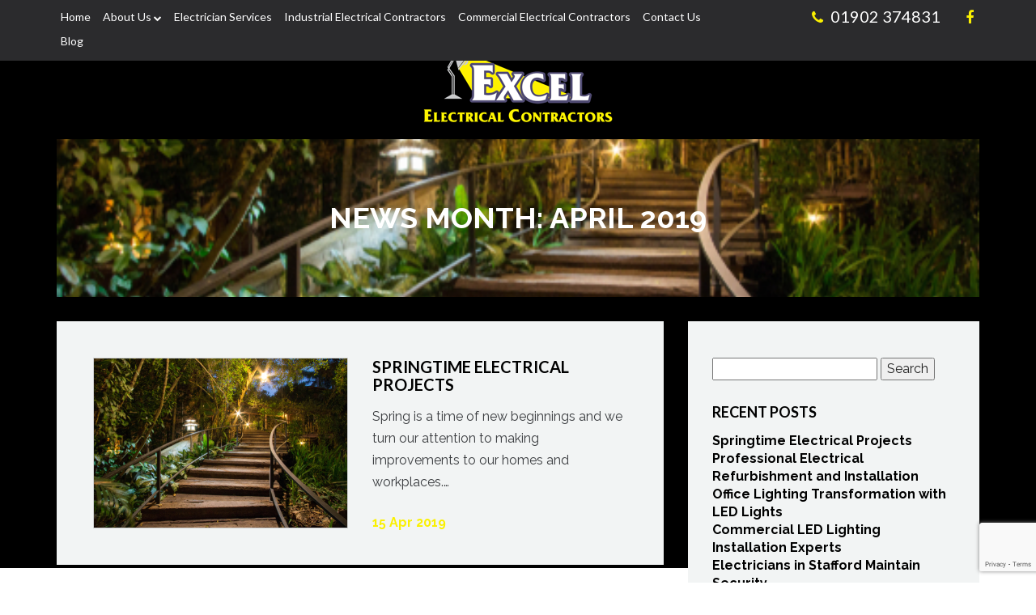

--- FILE ---
content_type: text/html; charset=UTF-8
request_url: https://www.excelelectrical.net/2019/04/
body_size: 10756
content:
<!DOCTYPE html>
<!--[if lt IE 7]>      <html class="no-js lt-ie9 lt-ie8 lt-ie7"> <![endif]-->
<!--[if IE 7]>         <html class="no-js lt-ie9 lt-ie8"> <![endif]-->
<!--[if IE 8]>         <html class="no-js lt-ie9"> <![endif]-->
<!--[if gt IE 8]><!--> <html class="no-js"> <!--<![endif]-->
<head  itemscope itemtype="http://schema.org/Organization">
    <meta charset="utf-8">
    <meta http-equiv="X-UA-Compatible" content="IE=edge">
    
    <meta name="viewport" content="width=device-width, initial-scale=1">
        
    <meta name='robots' content='noindex, follow' />
	<style>img:is([sizes="auto" i], [sizes^="auto," i]) { contain-intrinsic-size: 3000px 1500px }</style>
	
	<!-- This site is optimized with the Yoast SEO plugin v26.3 - https://yoast.com/wordpress/plugins/seo/ -->
	<title>April 2019 - Excel Electrical Contractors</title>
	<meta property="og:locale" content="en_US" />
	<meta property="og:type" content="website" />
	<meta property="og:title" content="April 2019 - Excel Electrical Contractors" />
	<meta property="og:url" content="https://www.excelelectrical.net/2019/04/" />
	<meta property="og:site_name" content="Excel Electrical Contractors" />
	<meta name="twitter:card" content="summary_large_image" />
	<script type="application/ld+json" class="yoast-schema-graph">{"@context":"https://schema.org","@graph":[{"@type":"CollectionPage","@id":"https://www.excelelectrical.net/2019/04/","url":"https://www.excelelectrical.net/2019/04/","name":"April 2019 - Excel Electrical Contractors","isPartOf":{"@id":"https://www.excelelectrical.net/#website"},"primaryImageOfPage":{"@id":"https://www.excelelectrical.net/2019/04/#primaryimage"},"image":{"@id":"https://www.excelelectrical.net/2019/04/#primaryimage"},"thumbnailUrl":"https://www.excelelectrical.net/wp-content/uploads/2019/04/garden-lighting.jpg","breadcrumb":{"@id":"https://www.excelelectrical.net/2019/04/#breadcrumb"},"inLanguage":"en-US"},{"@type":"ImageObject","inLanguage":"en-US","@id":"https://www.excelelectrical.net/2019/04/#primaryimage","url":"https://www.excelelectrical.net/wp-content/uploads/2019/04/garden-lighting.jpg","contentUrl":"https://www.excelelectrical.net/wp-content/uploads/2019/04/garden-lighting.jpg","width":500,"height":334},{"@type":"BreadcrumbList","@id":"https://www.excelelectrical.net/2019/04/#breadcrumb","itemListElement":[{"@type":"ListItem","position":1,"name":"Home","item":"https://www.excelelectrical.net/"},{"@type":"ListItem","position":2,"name":"Archives for April 2019"}]},{"@type":"WebSite","@id":"https://www.excelelectrical.net/#website","url":"https://www.excelelectrical.net/","name":"Excel Electrical Contractors","description":"","potentialAction":[{"@type":"SearchAction","target":{"@type":"EntryPoint","urlTemplate":"https://www.excelelectrical.net/?s={search_term_string}"},"query-input":{"@type":"PropertyValueSpecification","valueRequired":true,"valueName":"search_term_string"}}],"inLanguage":"en-US"}]}</script>
	<!-- / Yoast SEO plugin. -->


<link rel='dns-prefetch' href='//ajax.googleapis.com' />
<link rel='dns-prefetch' href='//fonts.googleapis.com' />
<link rel="alternate" type="application/rss+xml" title="Excel Electrical Contractors &raquo; Feed" href="https://www.excelelectrical.net/feed/" />
<link rel="alternate" type="application/rss+xml" title="Excel Electrical Contractors &raquo; Comments Feed" href="https://www.excelelectrical.net/comments/feed/" />
<script type="text/javascript">
/* <![CDATA[ */
window._wpemojiSettings = {"baseUrl":"https:\/\/s.w.org\/images\/core\/emoji\/16.0.1\/72x72\/","ext":".png","svgUrl":"https:\/\/s.w.org\/images\/core\/emoji\/16.0.1\/svg\/","svgExt":".svg","source":{"concatemoji":"https:\/\/www.excelelectrical.net\/wp-includes\/js\/wp-emoji-release.min.js?ver=7fbfcd3729d8319f1c0a4d0d21c1e12c"}};
/*! This file is auto-generated */
!function(s,n){var o,i,e;function c(e){try{var t={supportTests:e,timestamp:(new Date).valueOf()};sessionStorage.setItem(o,JSON.stringify(t))}catch(e){}}function p(e,t,n){e.clearRect(0,0,e.canvas.width,e.canvas.height),e.fillText(t,0,0);var t=new Uint32Array(e.getImageData(0,0,e.canvas.width,e.canvas.height).data),a=(e.clearRect(0,0,e.canvas.width,e.canvas.height),e.fillText(n,0,0),new Uint32Array(e.getImageData(0,0,e.canvas.width,e.canvas.height).data));return t.every(function(e,t){return e===a[t]})}function u(e,t){e.clearRect(0,0,e.canvas.width,e.canvas.height),e.fillText(t,0,0);for(var n=e.getImageData(16,16,1,1),a=0;a<n.data.length;a++)if(0!==n.data[a])return!1;return!0}function f(e,t,n,a){switch(t){case"flag":return n(e,"\ud83c\udff3\ufe0f\u200d\u26a7\ufe0f","\ud83c\udff3\ufe0f\u200b\u26a7\ufe0f")?!1:!n(e,"\ud83c\udde8\ud83c\uddf6","\ud83c\udde8\u200b\ud83c\uddf6")&&!n(e,"\ud83c\udff4\udb40\udc67\udb40\udc62\udb40\udc65\udb40\udc6e\udb40\udc67\udb40\udc7f","\ud83c\udff4\u200b\udb40\udc67\u200b\udb40\udc62\u200b\udb40\udc65\u200b\udb40\udc6e\u200b\udb40\udc67\u200b\udb40\udc7f");case"emoji":return!a(e,"\ud83e\udedf")}return!1}function g(e,t,n,a){var r="undefined"!=typeof WorkerGlobalScope&&self instanceof WorkerGlobalScope?new OffscreenCanvas(300,150):s.createElement("canvas"),o=r.getContext("2d",{willReadFrequently:!0}),i=(o.textBaseline="top",o.font="600 32px Arial",{});return e.forEach(function(e){i[e]=t(o,e,n,a)}),i}function t(e){var t=s.createElement("script");t.src=e,t.defer=!0,s.head.appendChild(t)}"undefined"!=typeof Promise&&(o="wpEmojiSettingsSupports",i=["flag","emoji"],n.supports={everything:!0,everythingExceptFlag:!0},e=new Promise(function(e){s.addEventListener("DOMContentLoaded",e,{once:!0})}),new Promise(function(t){var n=function(){try{var e=JSON.parse(sessionStorage.getItem(o));if("object"==typeof e&&"number"==typeof e.timestamp&&(new Date).valueOf()<e.timestamp+604800&&"object"==typeof e.supportTests)return e.supportTests}catch(e){}return null}();if(!n){if("undefined"!=typeof Worker&&"undefined"!=typeof OffscreenCanvas&&"undefined"!=typeof URL&&URL.createObjectURL&&"undefined"!=typeof Blob)try{var e="postMessage("+g.toString()+"("+[JSON.stringify(i),f.toString(),p.toString(),u.toString()].join(",")+"));",a=new Blob([e],{type:"text/javascript"}),r=new Worker(URL.createObjectURL(a),{name:"wpTestEmojiSupports"});return void(r.onmessage=function(e){c(n=e.data),r.terminate(),t(n)})}catch(e){}c(n=g(i,f,p,u))}t(n)}).then(function(e){for(var t in e)n.supports[t]=e[t],n.supports.everything=n.supports.everything&&n.supports[t],"flag"!==t&&(n.supports.everythingExceptFlag=n.supports.everythingExceptFlag&&n.supports[t]);n.supports.everythingExceptFlag=n.supports.everythingExceptFlag&&!n.supports.flag,n.DOMReady=!1,n.readyCallback=function(){n.DOMReady=!0}}).then(function(){return e}).then(function(){var e;n.supports.everything||(n.readyCallback(),(e=n.source||{}).concatemoji?t(e.concatemoji):e.wpemoji&&e.twemoji&&(t(e.twemoji),t(e.wpemoji)))}))}((window,document),window._wpemojiSettings);
/* ]]> */
</script>
<style id='wp-emoji-styles-inline-css' type='text/css'>

	img.wp-smiley, img.emoji {
		display: inline !important;
		border: none !important;
		box-shadow: none !important;
		height: 1em !important;
		width: 1em !important;
		margin: 0 0.07em !important;
		vertical-align: -0.1em !important;
		background: none !important;
		padding: 0 !important;
	}
</style>
<link rel='stylesheet' id='wp-block-library-css' href='https://www.excelelectrical.net/wp-includes/css/dist/block-library/style.min.css?ver=7fbfcd3729d8319f1c0a4d0d21c1e12c' type='text/css' media='all' />
<style id='classic-theme-styles-inline-css' type='text/css'>
/*! This file is auto-generated */
.wp-block-button__link{color:#fff;background-color:#32373c;border-radius:9999px;box-shadow:none;text-decoration:none;padding:calc(.667em + 2px) calc(1.333em + 2px);font-size:1.125em}.wp-block-file__button{background:#32373c;color:#fff;text-decoration:none}
</style>
<style id='global-styles-inline-css' type='text/css'>
:root{--wp--preset--aspect-ratio--square: 1;--wp--preset--aspect-ratio--4-3: 4/3;--wp--preset--aspect-ratio--3-4: 3/4;--wp--preset--aspect-ratio--3-2: 3/2;--wp--preset--aspect-ratio--2-3: 2/3;--wp--preset--aspect-ratio--16-9: 16/9;--wp--preset--aspect-ratio--9-16: 9/16;--wp--preset--color--black: #000000;--wp--preset--color--cyan-bluish-gray: #abb8c3;--wp--preset--color--white: #ffffff;--wp--preset--color--pale-pink: #f78da7;--wp--preset--color--vivid-red: #cf2e2e;--wp--preset--color--luminous-vivid-orange: #ff6900;--wp--preset--color--luminous-vivid-amber: #fcb900;--wp--preset--color--light-green-cyan: #7bdcb5;--wp--preset--color--vivid-green-cyan: #00d084;--wp--preset--color--pale-cyan-blue: #8ed1fc;--wp--preset--color--vivid-cyan-blue: #0693e3;--wp--preset--color--vivid-purple: #9b51e0;--wp--preset--gradient--vivid-cyan-blue-to-vivid-purple: linear-gradient(135deg,rgba(6,147,227,1) 0%,rgb(155,81,224) 100%);--wp--preset--gradient--light-green-cyan-to-vivid-green-cyan: linear-gradient(135deg,rgb(122,220,180) 0%,rgb(0,208,130) 100%);--wp--preset--gradient--luminous-vivid-amber-to-luminous-vivid-orange: linear-gradient(135deg,rgba(252,185,0,1) 0%,rgba(255,105,0,1) 100%);--wp--preset--gradient--luminous-vivid-orange-to-vivid-red: linear-gradient(135deg,rgba(255,105,0,1) 0%,rgb(207,46,46) 100%);--wp--preset--gradient--very-light-gray-to-cyan-bluish-gray: linear-gradient(135deg,rgb(238,238,238) 0%,rgb(169,184,195) 100%);--wp--preset--gradient--cool-to-warm-spectrum: linear-gradient(135deg,rgb(74,234,220) 0%,rgb(151,120,209) 20%,rgb(207,42,186) 40%,rgb(238,44,130) 60%,rgb(251,105,98) 80%,rgb(254,248,76) 100%);--wp--preset--gradient--blush-light-purple: linear-gradient(135deg,rgb(255,206,236) 0%,rgb(152,150,240) 100%);--wp--preset--gradient--blush-bordeaux: linear-gradient(135deg,rgb(254,205,165) 0%,rgb(254,45,45) 50%,rgb(107,0,62) 100%);--wp--preset--gradient--luminous-dusk: linear-gradient(135deg,rgb(255,203,112) 0%,rgb(199,81,192) 50%,rgb(65,88,208) 100%);--wp--preset--gradient--pale-ocean: linear-gradient(135deg,rgb(255,245,203) 0%,rgb(182,227,212) 50%,rgb(51,167,181) 100%);--wp--preset--gradient--electric-grass: linear-gradient(135deg,rgb(202,248,128) 0%,rgb(113,206,126) 100%);--wp--preset--gradient--midnight: linear-gradient(135deg,rgb(2,3,129) 0%,rgb(40,116,252) 100%);--wp--preset--font-size--small: 13px;--wp--preset--font-size--medium: 20px;--wp--preset--font-size--large: 36px;--wp--preset--font-size--x-large: 42px;--wp--preset--spacing--20: 0.44rem;--wp--preset--spacing--30: 0.67rem;--wp--preset--spacing--40: 1rem;--wp--preset--spacing--50: 1.5rem;--wp--preset--spacing--60: 2.25rem;--wp--preset--spacing--70: 3.38rem;--wp--preset--spacing--80: 5.06rem;--wp--preset--shadow--natural: 6px 6px 9px rgba(0, 0, 0, 0.2);--wp--preset--shadow--deep: 12px 12px 50px rgba(0, 0, 0, 0.4);--wp--preset--shadow--sharp: 6px 6px 0px rgba(0, 0, 0, 0.2);--wp--preset--shadow--outlined: 6px 6px 0px -3px rgba(255, 255, 255, 1), 6px 6px rgba(0, 0, 0, 1);--wp--preset--shadow--crisp: 6px 6px 0px rgba(0, 0, 0, 1);}:where(.is-layout-flex){gap: 0.5em;}:where(.is-layout-grid){gap: 0.5em;}body .is-layout-flex{display: flex;}.is-layout-flex{flex-wrap: wrap;align-items: center;}.is-layout-flex > :is(*, div){margin: 0;}body .is-layout-grid{display: grid;}.is-layout-grid > :is(*, div){margin: 0;}:where(.wp-block-columns.is-layout-flex){gap: 2em;}:where(.wp-block-columns.is-layout-grid){gap: 2em;}:where(.wp-block-post-template.is-layout-flex){gap: 1.25em;}:where(.wp-block-post-template.is-layout-grid){gap: 1.25em;}.has-black-color{color: var(--wp--preset--color--black) !important;}.has-cyan-bluish-gray-color{color: var(--wp--preset--color--cyan-bluish-gray) !important;}.has-white-color{color: var(--wp--preset--color--white) !important;}.has-pale-pink-color{color: var(--wp--preset--color--pale-pink) !important;}.has-vivid-red-color{color: var(--wp--preset--color--vivid-red) !important;}.has-luminous-vivid-orange-color{color: var(--wp--preset--color--luminous-vivid-orange) !important;}.has-luminous-vivid-amber-color{color: var(--wp--preset--color--luminous-vivid-amber) !important;}.has-light-green-cyan-color{color: var(--wp--preset--color--light-green-cyan) !important;}.has-vivid-green-cyan-color{color: var(--wp--preset--color--vivid-green-cyan) !important;}.has-pale-cyan-blue-color{color: var(--wp--preset--color--pale-cyan-blue) !important;}.has-vivid-cyan-blue-color{color: var(--wp--preset--color--vivid-cyan-blue) !important;}.has-vivid-purple-color{color: var(--wp--preset--color--vivid-purple) !important;}.has-black-background-color{background-color: var(--wp--preset--color--black) !important;}.has-cyan-bluish-gray-background-color{background-color: var(--wp--preset--color--cyan-bluish-gray) !important;}.has-white-background-color{background-color: var(--wp--preset--color--white) !important;}.has-pale-pink-background-color{background-color: var(--wp--preset--color--pale-pink) !important;}.has-vivid-red-background-color{background-color: var(--wp--preset--color--vivid-red) !important;}.has-luminous-vivid-orange-background-color{background-color: var(--wp--preset--color--luminous-vivid-orange) !important;}.has-luminous-vivid-amber-background-color{background-color: var(--wp--preset--color--luminous-vivid-amber) !important;}.has-light-green-cyan-background-color{background-color: var(--wp--preset--color--light-green-cyan) !important;}.has-vivid-green-cyan-background-color{background-color: var(--wp--preset--color--vivid-green-cyan) !important;}.has-pale-cyan-blue-background-color{background-color: var(--wp--preset--color--pale-cyan-blue) !important;}.has-vivid-cyan-blue-background-color{background-color: var(--wp--preset--color--vivid-cyan-blue) !important;}.has-vivid-purple-background-color{background-color: var(--wp--preset--color--vivid-purple) !important;}.has-black-border-color{border-color: var(--wp--preset--color--black) !important;}.has-cyan-bluish-gray-border-color{border-color: var(--wp--preset--color--cyan-bluish-gray) !important;}.has-white-border-color{border-color: var(--wp--preset--color--white) !important;}.has-pale-pink-border-color{border-color: var(--wp--preset--color--pale-pink) !important;}.has-vivid-red-border-color{border-color: var(--wp--preset--color--vivid-red) !important;}.has-luminous-vivid-orange-border-color{border-color: var(--wp--preset--color--luminous-vivid-orange) !important;}.has-luminous-vivid-amber-border-color{border-color: var(--wp--preset--color--luminous-vivid-amber) !important;}.has-light-green-cyan-border-color{border-color: var(--wp--preset--color--light-green-cyan) !important;}.has-vivid-green-cyan-border-color{border-color: var(--wp--preset--color--vivid-green-cyan) !important;}.has-pale-cyan-blue-border-color{border-color: var(--wp--preset--color--pale-cyan-blue) !important;}.has-vivid-cyan-blue-border-color{border-color: var(--wp--preset--color--vivid-cyan-blue) !important;}.has-vivid-purple-border-color{border-color: var(--wp--preset--color--vivid-purple) !important;}.has-vivid-cyan-blue-to-vivid-purple-gradient-background{background: var(--wp--preset--gradient--vivid-cyan-blue-to-vivid-purple) !important;}.has-light-green-cyan-to-vivid-green-cyan-gradient-background{background: var(--wp--preset--gradient--light-green-cyan-to-vivid-green-cyan) !important;}.has-luminous-vivid-amber-to-luminous-vivid-orange-gradient-background{background: var(--wp--preset--gradient--luminous-vivid-amber-to-luminous-vivid-orange) !important;}.has-luminous-vivid-orange-to-vivid-red-gradient-background{background: var(--wp--preset--gradient--luminous-vivid-orange-to-vivid-red) !important;}.has-very-light-gray-to-cyan-bluish-gray-gradient-background{background: var(--wp--preset--gradient--very-light-gray-to-cyan-bluish-gray) !important;}.has-cool-to-warm-spectrum-gradient-background{background: var(--wp--preset--gradient--cool-to-warm-spectrum) !important;}.has-blush-light-purple-gradient-background{background: var(--wp--preset--gradient--blush-light-purple) !important;}.has-blush-bordeaux-gradient-background{background: var(--wp--preset--gradient--blush-bordeaux) !important;}.has-luminous-dusk-gradient-background{background: var(--wp--preset--gradient--luminous-dusk) !important;}.has-pale-ocean-gradient-background{background: var(--wp--preset--gradient--pale-ocean) !important;}.has-electric-grass-gradient-background{background: var(--wp--preset--gradient--electric-grass) !important;}.has-midnight-gradient-background{background: var(--wp--preset--gradient--midnight) !important;}.has-small-font-size{font-size: var(--wp--preset--font-size--small) !important;}.has-medium-font-size{font-size: var(--wp--preset--font-size--medium) !important;}.has-large-font-size{font-size: var(--wp--preset--font-size--large) !important;}.has-x-large-font-size{font-size: var(--wp--preset--font-size--x-large) !important;}
:where(.wp-block-post-template.is-layout-flex){gap: 1.25em;}:where(.wp-block-post-template.is-layout-grid){gap: 1.25em;}
:where(.wp-block-columns.is-layout-flex){gap: 2em;}:where(.wp-block-columns.is-layout-grid){gap: 2em;}
:root :where(.wp-block-pullquote){font-size: 1.5em;line-height: 1.6;}
</style>
<link rel='stylesheet' id='contact-form-7-css' href='https://www.excelelectrical.net/wp-content/plugins/contact-form-7/includes/css/styles.css?ver=6.1.3' type='text/css' media='all' />
<link rel='stylesheet' id='normalize-css' href='https://www.excelelectrical.net/wp-content/themes/netbiz_theme/css/normalize.css?ver=1.0.0' type='text/css' media='all' />
<link rel='stylesheet' id='bootstrap-css' href='https://www.excelelectrical.net/wp-content/themes/netbiz_theme/css/bootstrap.min.css?ver=1.0.0' type='text/css' media='all' />
<link rel='stylesheet' id='bootstrap-theme-css' href='https://www.excelelectrical.net/wp-content/themes/netbiz_theme/css/bootstrap-theme.min.css?ver=1.0.0' type='text/css' media='all' />
<link rel='stylesheet' id='owl-carousel-css' href='https://www.excelelectrical.net/wp-content/themes/netbiz_theme/css/owl.carousel.css?ver=1.0.0' type='text/css' media='all' />
<link rel='stylesheet' id='font-awesome-css' href='https://www.excelelectrical.net/wp-content/themes/netbiz_theme/css/font-awesome.min.css?ver=1.0.0' type='text/css' media='all' />
<link rel='stylesheet' id='header-css' href='https://www.excelelectrical.net/wp-content/themes/netbiz_theme/partials/header/1/header.css?ver=1.0.0' type='text/css' media='all' />
<link rel='stylesheet' id='slider-css' href='https://www.excelelectrical.net/wp-content/themes/netbiz_theme/partials/slider/2/slider.css?ver=1.0.0' type='text/css' media='all' />
<link rel='stylesheet' id='footer-css' href='https://www.excelelectrical.net/wp-content/themes/netbiz_theme/partials/footer/1/footer.css?ver=1.0.0' type='text/css' media='all' />
<link rel='stylesheet' id='contact-css' href='https://www.excelelectrical.net/wp-content/themes/netbiz_theme/partials/contact/1/contact.css?ver=1.0.0' type='text/css' media='all' />
<link rel='stylesheet' id='services-css' href='https://www.excelelectrical.net/wp-content/themes/netbiz_theme/partials/services/1/services.css?ver=1.0.0' type='text/css' media='all' />
<link rel='stylesheet' id='latest_news-css' href='https://www.excelelectrical.net/wp-content/themes/netbiz_theme/partials/latest_news/2/latest_news.css?ver=1.0.0' type='text/css' media='all' />
<link rel='stylesheet' id='news-css' href='https://www.excelelectrical.net/wp-content/themes/netbiz_theme/partials/news/1/news.css?ver=1.0.0' type='text/css' media='all' />
<link rel='stylesheet' id='gallery-css' href='https://www.excelelectrical.net/wp-content/themes/netbiz_theme/partials/gallery/1/gallery.css?ver=1.0.0' type='text/css' media='all' />
<link rel='stylesheet' id='testimonials-css' href='https://www.excelelectrical.net/wp-content/themes/netbiz_theme/partials/testimonials/1/testimonials.css?ver=1.0.0' type='text/css' media='all' />
<link rel='stylesheet' id='main-css' href='https://www.excelelectrical.net/wp-content/themes/netbiz_theme/css/main.css?ver=1.0.0' type='text/css' media='all' />
<link rel='stylesheet' id='googFont1-css' href='https://fonts.googleapis.com/css?family=Lato%3A400%2C100%2C100italic%2C300%2C300italic%2C400italic%2C700%2C700italic%2C900%2C900italic&#038;ver=1.0.0' type='text/css' media='all' />
<link rel='stylesheet' id='googFont2-css' href='https://fonts.googleapis.com/css?family=Raleway%3A400%2C300%2C400italic%2C700%2C700italic%2C900%2C900italic%2C300italic&#038;ver=1.0.0' type='text/css' media='all' />
<script type="text/javascript" src="https://www.excelelectrical.net/wp-includes/js/jquery/jquery.min.js?ver=3.7.1" id="jquery-core-js"></script>
<script type="text/javascript" src="https://www.excelelectrical.net/wp-includes/js/jquery/jquery-migrate.min.js?ver=3.4.1" id="jquery-migrate-js"></script>
<script type="text/javascript" src="//ajax.googleapis.com/ajax/libs/jquery/1.10.2/jquery.min.js?ver=1.10.2" id="jQuery-js"></script>
<script type="text/javascript" src="https://www.excelelectrical.net/wp-content/themes/netbiz_theme/js/owl.carousel.min.js?ver=1.10.2" id="owl.carousel-js"></script>
<script type="text/javascript" src="https://www.excelelectrical.net/wp-content/themes/netbiz_theme/js/plugins.js?ver=1.10.2" id="plugins-js"></script>
<script type="text/javascript" src="https://www.excelelectrical.net/wp-content/themes/netbiz_theme/js/main.js?ver=1.10.2" id="main-js"></script>
<link rel="https://api.w.org/" href="https://www.excelelectrical.net/wp-json/" /><link rel="EditURI" type="application/rsd+xml" title="RSD" href="https://www.excelelectrical.net/xmlrpc.php?rsd" />

<script type="text/javascript">
(function(url){
	if(/(?:Chrome\/26\.0\.1410\.63 Safari\/537\.31|WordfenceTestMonBot)/.test(navigator.userAgent)){ return; }
	var addEvent = function(evt, handler) {
		if (window.addEventListener) {
			document.addEventListener(evt, handler, false);
		} else if (window.attachEvent) {
			document.attachEvent('on' + evt, handler);
		}
	};
	var removeEvent = function(evt, handler) {
		if (window.removeEventListener) {
			document.removeEventListener(evt, handler, false);
		} else if (window.detachEvent) {
			document.detachEvent('on' + evt, handler);
		}
	};
	var evts = 'contextmenu dblclick drag dragend dragenter dragleave dragover dragstart drop keydown keypress keyup mousedown mousemove mouseout mouseover mouseup mousewheel scroll'.split(' ');
	var logHuman = function() {
		if (window.wfLogHumanRan) { return; }
		window.wfLogHumanRan = true;
		var wfscr = document.createElement('script');
		wfscr.type = 'text/javascript';
		wfscr.async = true;
		wfscr.src = url + '&r=' + Math.random();
		(document.getElementsByTagName('head')[0]||document.getElementsByTagName('body')[0]).appendChild(wfscr);
		for (var i = 0; i < evts.length; i++) {
			removeEvent(evts[i], logHuman);
		}
	};
	for (var i = 0; i < evts.length; i++) {
		addEvent(evts[i], logHuman);
	}
})('//www.excelelectrical.net/?wordfence_lh=1&hid=1394022D39D5434C4B77B57691A736E4');
</script><style type="text/css">.recentcomments a{display:inline !important;padding:0 !important;margin:0 !important;}</style><link rel="icon" href="https://www.excelelectrical.net/wp-content/uploads/2016/03/cropped-favicon-32x32.jpg" sizes="32x32" />
<link rel="icon" href="https://www.excelelectrical.net/wp-content/uploads/2016/03/cropped-favicon-192x192.jpg" sizes="192x192" />
<link rel="apple-touch-icon" href="https://www.excelelectrical.net/wp-content/uploads/2016/03/cropped-favicon-180x180.jpg" />
<meta name="msapplication-TileImage" content="https://www.excelelectrical.net/wp-content/uploads/2016/03/cropped-favicon-270x270.jpg" />


        <!-- Google Analytics: change UA-XXXXX-X to be your site's ID. -->
        <script>
            (function(b,o,i,l,e,r){b.GoogleAnalyticsObject=l;b[l]||(b[l]=
            function(){(b[l].q=b[l].q||[]).push(arguments)});b[l].l=+new Date;
            e=o.createElement(i);r=o.getElementsByTagName(i)[0];
            e.src='//www.google-analytics.com/analytics.js';
            r.parentNode.insertBefore(e,r)}(window,document,'script','ga'));
            ga('create','UA-79164115-1');ga('send','pageview');
        </script>

</head>
    <body class="archive date wp-theme-netbiz_theme" itemscope itemtype="http://schema.org/WebSite">
        <div id="site_wrap">
            <!--[if lt IE 7]>
                <p class="browsehappy">You are using an <strong>outdated</strong> browser, this puts your data at risk and means your browsing experience may suffer. Please <a href="http://browsehappy.com/">upgrade your browser</a> to improve your experience.</p>
            <![endif]-->
			<header class="f1" id="header" itemscope itemtype="http://schema.org/WPHeader">
	<div id="navigation" class="bg3">
		<div class="container">
			<div class="row row_pad">
				<div class="col-lg-9 col-xs-2">
						<nav id="main-menu" class="inline"><div><ul><li class='home'><a class='' title='Excel Electrical' href=https://www.excelelectrical.net/>Home</a></li><li class='single menu-item-has-children'><a class='' href='https://www.excelelectrical.net/about-us/'>About Us</a><div><ul class='bg2 pannel'><li class=' menu-item-has-children'><a class='c1' href='https://www.excelelectrical.net/about-us/'>About Us</a></li><li class=' menu-item-has-children'><a class='c1' href='https://www.excelelectrical.net/proud-sponsors-bilbrook-juniors-football-team/'>Bilbrook Juniors</a></li><li class=' menu-item-has-children'><a class='c1' href='https://www.excelelectrical.net/inspection-testing/'>Inspection &#038; Testing</a></li><li class=' menu-item-has-children'><a class='c1' href='https://www.excelelectrical.net/cctv-installation/'>CCTV Installation</a></li></ul></div></li><li class='electrician_services'><a class='' title='Domestic Electrical Services' href=https://www.excelelectrical.net/domestic-electrician-services/>Electrician Services</a></li><li class='industrial_electrical_contractors'><a class='' title='Industrial Electrical Installations' href=https://www.excelelectrical.net/industrial-electrical-contractors/>Industrial Electrical Contractors</a></li><li class='single menu-item-has-childrencommercial_electrical_contractors '><a class='' href='https://www.excelelectrical.net/commercial-electrical-contractors/'>Commercial Electrical Contractors</a><div><a class='' href='https://www.excelelectrical.net/commercial-electrical-contractors-stafford/'>Commercial Electrical Contractors in Stafford</a><ul class='bg2 pannel'></ul></div></li><li class='contact_us'><a class='' title='Contact Excel Electrical' href=https://www.excelelectrical.net/contact-us/>Contact Us</a></li><li class='blog'><a class='' title='' href=https://www.excelelectrical.net/category/uncategorized/>Blog</a></li></ul></div></nav>					<a id="mobile_controls" class="fa fa-bars" href="#header"></a>					
				</div>
				<div class="col-lg-3 col-xs-10 text-right">
					<nav class="social inline">
						<ul>
							<li class="phone"><a href="/contact-us/"><i class="fa fa-phone c4"></i> <span>01902 374831</span></a></li>							<li><a href="https://www.facebook.com/Excel-Electrical-contractors-741531282658957/" class="fa fa-facebook c4"></a></li>																																		</ul>
					</nav>
				</div>
				<div class="col-xs-12">
		        	<nav id="mob-nav"><div><ul class='bg2 pannel'><li class='home'><a class='c1' href=https://www.excelelectrical.net/>Home</a></li><li class='single menu-item-has-children'><a class='c1' href='https://www.excelelectrical.net/about-us/'>About Us</a><ul><li class='c1 menu-item-has-children'><a class='c1' href='https://www.excelelectrical.net/about-us/'>About Us</a></li><li class='c1 menu-item-has-children'><a class='c1' href='https://www.excelelectrical.net/proud-sponsors-bilbrook-juniors-football-team/'>Bilbrook Juniors</a></li><li class='c1 menu-item-has-children'><a class='c1' href='https://www.excelelectrical.net/inspection-testing/'>Inspection &#038; Testing</a></li><li class='c1 menu-item-has-children'><a class='c1' href='https://www.excelelectrical.net/cctv-installation/'>CCTV Installation</a></li></ul></li><li class='electrician_services'><a class='c1' href=https://www.excelelectrical.net/domestic-electrician-services/>Electrician Services</a></li><li class='industrial_electrical_contractors'><a class='c1' href=https://www.excelelectrical.net/industrial-electrical-contractors/>Industrial Electrical Contractors</a></li><li class='single menu-item-has-childrencommercial_electrical_contractors '><a class='c1' href='https://www.excelelectrical.net/commercial-electrical-contractors/'>Commercial Electrical Contractors</a><a class='c1' href='https://www.excelelectrical.net/commercial-electrical-contractors-stafford/'>Commercial Electrical Contractors in Stafford</a><ul></ul></li><li class='contact_us'><a class='c1' href=https://www.excelelectrical.net/contact-us/>Contact Us</a></li><li class='blog'><a class='c1' href=https://www.excelelectrical.net/category/uncategorized/>Blog</a></li></ul></div></nav>						
				</div>
			</div>
		</div>
	</div>
	<div id="branding" class="text-center">
		<div class="container">
			<div class="row_pad">
							<a href="/" title="Excel Electrical Contractors - Springtime Electrical Projects">
					<span class="sr-only">Excel Electrical Contractors - Springtime Electrical Projects</span>
												<img src="https://www.excelelectrical.net/wp-content/uploads/2016/03/logo-1.png" alt="Excel Electrical Contractors - Springtime Electrical Projects" width="246" height="97" />
									</a>
						</div>
		</div>
	</div>
</header><div id="archive" role="main" itemscope itemtype="http://schema.org/WebPage">
		<div id="page_head" class="text-center">
		<div class="container">
			<header class="bg3" style="background-image:url(https://www.excelelectrical.net/wp-content/uploads/2019/04/garden-lighting.jpg);">
				<h1 class="c2 f2 js_padmiddle">

					News						Month: April 2019				</h1>
			</header>
		</div>
	</div>
		<div class="container row_pad">
		<div class="row row_pad">
			<div class="col-xs-12 hidden-lg hidden-md">
				<a id="open_sidebar" class=" c3" href="#open_sidebar"><i class="fa fa-bars"></i> Categories</a>
			</div>
			<div class="col-md-4 col-xs-12 col-md-push-8">
				<aside id="sidebar" class=" bg2 col-xs-12">
					<nav id="search-2" class="col-md-12 col-xs-6 col-xxs-12 widget-container widget_search"><form role="search" method="get" id="searchform" class="searchform" action="https://www.excelelectrical.net/">
				<div>
					<label class="screen-reader-text" for="s">Search for:</label>
					<input type="text" value="" name="s" id="s" />
					<input type="submit" id="searchsubmit" value="Search" />
				</div>
			</form></nav>
		<nav id="recent-posts-2" class="col-md-12 col-xs-6 col-xxs-12 widget-container widget_recent_entries">
		<h3 class="widget-title">Recent Posts</h3>
		<ul>
											<li>
					<a href="https://www.excelelectrical.net/springtime-electrical-projects/">Springtime Electrical Projects</a>
									</li>
											<li>
					<a href="https://www.excelelectrical.net/electrical-refurbishment/">Professional Electrical Refurbishment and Installation</a>
									</li>
											<li>
					<a href="https://www.excelelectrical.net/office-lighting-led-lights/">Office Lighting Transformation with LED Lights</a>
									</li>
											<li>
					<a href="https://www.excelelectrical.net/commercial-led-lighting-installation-experts/">Commercial LED Lighting Installation Experts</a>
									</li>
											<li>
					<a href="https://www.excelelectrical.net/electricians-stafford-maintain-security/">Electricians in Stafford Maintain Security</a>
									</li>
					</ul>

		</nav><nav id="recent-comments-2" class="col-md-12 col-xs-6 col-xxs-12 widget-container widget_recent_comments"><h3 class="widget-title">Recent Comments</h3><ul id="recentcomments"></ul></nav><nav id="archives-2" class="col-md-12 col-xs-6 col-xxs-12 widget-container widget_archive"><h3 class="widget-title">Archives</h3>
			<ul>
					<li><a href='https://www.excelelectrical.net/2019/04/' aria-current="page">April 2019</a></li>
	<li><a href='https://www.excelelectrical.net/2019/03/'>March 2019</a></li>
	<li><a href='https://www.excelelectrical.net/2019/02/'>February 2019</a></li>
	<li><a href='https://www.excelelectrical.net/2019/01/'>January 2019</a></li>
	<li><a href='https://www.excelelectrical.net/2018/12/'>December 2018</a></li>
	<li><a href='https://www.excelelectrical.net/2018/11/'>November 2018</a></li>
	<li><a href='https://www.excelelectrical.net/2018/10/'>October 2018</a></li>
	<li><a href='https://www.excelelectrical.net/2018/09/'>September 2018</a></li>
	<li><a href='https://www.excelelectrical.net/2018/08/'>August 2018</a></li>
	<li><a href='https://www.excelelectrical.net/2018/07/'>July 2018</a></li>
	<li><a href='https://www.excelelectrical.net/2018/06/'>June 2018</a></li>
	<li><a href='https://www.excelelectrical.net/2018/05/'>May 2018</a></li>
	<li><a href='https://www.excelelectrical.net/2018/03/'>March 2018</a></li>
	<li><a href='https://www.excelelectrical.net/2018/02/'>February 2018</a></li>
	<li><a href='https://www.excelelectrical.net/2018/01/'>January 2018</a></li>
	<li><a href='https://www.excelelectrical.net/2017/12/'>December 2017</a></li>
	<li><a href='https://www.excelelectrical.net/2017/11/'>November 2017</a></li>
	<li><a href='https://www.excelelectrical.net/2017/10/'>October 2017</a></li>
	<li><a href='https://www.excelelectrical.net/2017/09/'>September 2017</a></li>
	<li><a href='https://www.excelelectrical.net/2017/07/'>July 2017</a></li>
	<li><a href='https://www.excelelectrical.net/2017/06/'>June 2017</a></li>
	<li><a href='https://www.excelelectrical.net/2017/05/'>May 2017</a></li>
	<li><a href='https://www.excelelectrical.net/2017/04/'>April 2017</a></li>
	<li><a href='https://www.excelelectrical.net/2017/01/'>January 2017</a></li>
	<li><a href='https://www.excelelectrical.net/2016/12/'>December 2016</a></li>
	<li><a href='https://www.excelelectrical.net/2016/11/'>November 2016</a></li>
	<li><a href='https://www.excelelectrical.net/2016/10/'>October 2016</a></li>
			</ul>

			</nav><nav id="categories-2" class="col-md-12 col-xs-6 col-xxs-12 widget-container widget_categories"><h3 class="widget-title">Categories</h3>
			<ul>
					<li class="cat-item cat-item-7"><a href="https://www.excelelectrical.net/category/electrical-contractors/">Electrical Contractors</a>
</li>
	<li class="cat-item cat-item-1"><a href="https://www.excelelectrical.net/category/uncategorized/">Uncategorised</a>
</li>
			</ul>

			</nav><nav id="meta-2" class="col-md-12 col-xs-6 col-xxs-12 widget-container widget_meta"><h3 class="widget-title">Meta</h3>
		<ul>
						<li><a rel="nofollow" href="https://www.excelelectrical.net/wp-login.php">Log in</a></li>
			<li><a href="https://www.excelelectrical.net/feed/">Entries feed</a></li>
			<li><a href="https://www.excelelectrical.net/comments/feed/">Comments feed</a></li>

			<li><a href="https://wordpress.org/">WordPress.org</a></li>
		</ul>

		</nav>				</aside>
			</div>
			<section class="col-md-8 col-xs-12 col-md-pull-4">
								<a class="archive-post" href="https://www.excelelectrical.net/springtime-electrical-projects/">
					<article class="bg2 extra_pad">
						<div class="row row_pad js_sync_heights_children">
							<div class="col-sm-6 col-xs-12">
								<div class="bg1 image pannel">
									<img width="500" height="334" src="https://www.excelelectrical.net/wp-content/uploads/2019/04/garden-lighting.jpg" class="attachment-gallery_slider size-gallery_slider wp-post-image" alt="" decoding="async" fetchpriority="high" srcset="https://www.excelelectrical.net/wp-content/uploads/2019/04/garden-lighting.jpg 500w, https://www.excelelectrical.net/wp-content/uploads/2019/04/garden-lighting-300x200.jpg 300w" sizes="(max-width: 500px) 100vw, 500px" />								
								</div>
							</div>
							<div class="col-sm-6 col-xs-12 text">
								<h3 class="h2_sub"><strong>Springtime Electrical Projects</strong></h3>
								<p>Spring is a time of new beginnings and we turn our attention to making improvements to our homes and workplaces.&hellip;</p>
								
							</div>
							<div class="clearfix"></div>
							<div class="meta c4 col-sm-6 col-xs-12 col-sm-offset-6"><strong>15 Apr 2019</strong></div>
						</div>
					</article>
				</a>
								<a class="archive-post" href="https://www.excelelectrical.net/electrical-refurbishment/">
					<article class="bg2 extra_pad">
						<div class="row row_pad js_sync_heights_children">
							<div class="col-sm-6 col-xs-12">
								<div class="bg1 image pannel">
									<img width="570" height="390" src="https://www.excelelectrical.net/wp-content/uploads/2019/01/electricians-in-wolverhampton-570x390.jpg" class="attachment-gallery_slider size-gallery_slider wp-post-image" alt="electricians in wolverhampton" decoding="async" />								
								</div>
							</div>
							<div class="col-sm-6 col-xs-12 text">
								<h3 class="h2_sub"><strong>Professional Electrical Refurbishment and Installation</strong></h3>
								<p>An electrical refurbishment can be a major undertaking but has many benefits for your property. Whether it is within a&hellip;</p>
								
							</div>
							<div class="clearfix"></div>
							<div class="meta c4 col-sm-6 col-xs-12 col-sm-offset-6"><strong>03 Apr 2019</strong></div>
						</div>
					</article>
				</a>
							</section>
		</div>
		<div class="clearfix"></div>
		<div class="aj_pagination text-center f2" id="pagination">
			<div class="bg2">
											</div>
		</div>
	</div></div>
<aside id="pre-footer">
	<div>
	<div class="container">
		<div class="row_pad">
			<a href="https://www.excelelectrical.net/contact-us/" class="cta c2 text-center" style="background-image:url('https://www.excelelectrical.net/wp-content/uploads/2016/03/footer_cta-1.jpg');">
				<div>
					call us today on <strong>01902 374831</strong> or  <strong><span>contact us online</span></strong> <i class="fa fa-caret-right bg4 c1"></i>
				</div>
			</a>
		</div>
	</div>
</div>    	</aside>
<footer id="footer" class="bg3" itemscope itemtype="http://schema.org/WPFooter">
	<div class="container">
		<div class="row">
			<div class="col-xs-12 text-center"><div class="h2_sub">Contact Us Today</div></div>
			<div class="col-md-3 col-xs-12">
				<div class="row">
					<div class="col-md-12 col-sm-6 col-xxs-12">
																	
						<address>
							<p>Excel Electrical Contractors LTD<br />
"The Ballroom"<br />
16 Station Road<br />
Albrighton<br />
Wolverhampton<br />
WV7 3QG</p>
						</address>
											</div>
					<div class="col-md-12 col-sm-6 col-xxs-12">
						
						<div>
															T. <a href="/contact-us/">01902 374831</a><br/>
																													E: <a href="/contact-us/">info@excelelectrical.net</a>
													</div>
												<div>
							<a class="view_map" href="https://www.google.co.uk/maps/place/Excel+Electrical+Contractors+Ltd+Wolverhampton/@52.635312,-2.277343,15z/data=!4m2!3m1!1s0x0:0x9069dc05f464b42?sa=X&ved=0ahUKEwil_qO6gcrLAhXDcRQKHZRnAOMQ_BIIXDAK"><i class="fa fa-map-marker c4"></i> <span>View Map</span></a>
						</div>
											</div>
				</div>
				<nav class="social inline">
					<ul>
						<li><a href="https://www.facebook.com/Excel-Electrical-contractors-741531282658957/" class="fa fa-facebook bg4 c1"></a></li>																													</ul>
				</nav>
			</div>
			<div id="footer_form" class="col-md-9 col-xs-12">
				
<div class="wpcf7 no-js" id="wpcf7-f4-o1" lang="en-US" dir="ltr" data-wpcf7-id="4">
<div class="screen-reader-response"><p role="status" aria-live="polite" aria-atomic="true"></p> <ul></ul></div>
<form action="/2019/04/#wpcf7-f4-o1" method="post" class="wpcf7-form init" aria-label="Contact form" novalidate="novalidate" data-status="init">
<fieldset class="hidden-fields-container"><input type="hidden" name="_wpcf7" value="4" /><input type="hidden" name="_wpcf7_version" value="6.1.3" /><input type="hidden" name="_wpcf7_locale" value="en_US" /><input type="hidden" name="_wpcf7_unit_tag" value="wpcf7-f4-o1" /><input type="hidden" name="_wpcf7_container_post" value="0" /><input type="hidden" name="_wpcf7_posted_data_hash" value="" /><input type="hidden" name="_wpcf7_recaptcha_response" value="" />
</fieldset>
<div>
	<div class="left">
		<div class="form-group">
			<p><span class="wpcf7-form-control-wrap" data-name="your-name"><input size="40" maxlength="400" class="wpcf7-form-control wpcf7-text wpcf7-validates-as-required form-control" aria-required="true" aria-invalid="false" placeholder="Full Name..." value="" type="text" name="your-name" /></span>
			</p>
		</div>
		<div class="form-group">
			<p><span class="wpcf7-form-control-wrap" data-name="your-email"><input size="40" maxlength="400" class="wpcf7-form-control wpcf7-email wpcf7-validates-as-required wpcf7-text wpcf7-validates-as-email form-control" aria-required="true" aria-invalid="false" placeholder="Email..." value="" type="email" name="your-email" /></span>
			</p>
		</div>
		<div class="form-group">
			<p><span class="wpcf7-form-control-wrap" data-name="your-number"><input size="40" maxlength="400" class="wpcf7-form-control wpcf7-text wpcf7-validates-as-required form-control" aria-required="true" aria-invalid="false" placeholder="Contact Number..." value="" type="text" name="your-number" /></span>
			</p>
		</div>
		<div class="form-group">
		
		</div>
	</div>
	<div class="right form-bottom">
		<p><span class="wpcf7-form-control-wrap" data-name="your-message"><textarea cols="40" rows="10" maxlength="2000" class="wpcf7-form-control wpcf7-textarea wpcf7-validates-as-required form-control" aria-required="true" aria-invalid="false" placeholder="Message..." name="your-message"></textarea></span><input class="wpcf7-form-control wpcf7-submit has-spinner btn btn-primary bg3 c1" type="submit" value="Send Enquiry" />
		</p>
	</div>
</div>
<div class="clearfix">
</div><div class="wpcf7-response-output" aria-hidden="true"></div>
</form>
</div>
			</div>
			<div class="clearfix"></div>
			<div class="row_pad" id="after-footer">		
				<div class="col-md-9 col-xs-12">
					<nav class="inline" id="footer-menu">
						<div class="menu-footer-container"><ul id="menu-footer" class="menu"><li id="menu-item-94" class="menu-item menu-item-type-post_type menu-item-object-page menu-item-home menu-item-94"><a href="https://www.excelelectrical.net/">Home</a></li>
<li id="menu-item-93" class="menu-item menu-item-type-post_type menu-item-object-page menu-item-93"><a href="https://www.excelelectrical.net/about-us/">About Us</a></li>
<li id="menu-item-92" class="menu-item menu-item-type-post_type menu-item-object-page menu-item-92"><a href="https://www.excelelectrical.net/domestic-electrician-services/">Electrician Services</a></li>
<li id="menu-item-90" class="menu-item menu-item-type-post_type menu-item-object-page menu-item-90"><a href="https://www.excelelectrical.net/industrial-electrical-contractors/">Industrial Electrical Contractors</a></li>
<li id="menu-item-89" class="menu-item menu-item-type-post_type menu-item-object-page menu-item-89"><a href="https://www.excelelectrical.net/commercial-electrical-contractors/">Commercial Electrical Contractors</a></li>
<li id="menu-item-91" class="menu-item menu-item-type-post_type menu-item-object-page menu-item-91"><a href="https://www.excelelectrical.net/contact-us/">Contact Us</a></li>
<li id="menu-item-309" class="menu-item menu-item-type-taxonomy menu-item-object-category menu-item-309"><a href="https://www.excelelectrical.net/category/uncategorized/">Blog</a></li>
</ul></div>					</nav>
				</div>
				<div id="copyright" class="col-md-3 col-xs-12 text-right">
					<a href="https://www.netbizgroup.co.uk" class="web-design-company" title="Our web design company: Netbiz Group">Web Design Company</a>
				</div>
				<div class="clearfix"></div>
			</div>
		</div>
	</div>
</footer>
 
 <meta itemprop="url" content="" />

     <script type="application/ld+json">
        { "@context" : "http://schema.org",
          "@type" : "Organization",
          "name" : "Excel Electrical Contractors",
          "url" : "http://www.excelelectrical.net/",
          "sameAs" : [ "https://www.facebook.com/Excel-Electrical-contractors-741531282658957/",
            "https://www.twitter.com/",
            "https://plus.google.com/",
            "https://www.instagram.com/"], 
          "contactPoint" : [
                { "@type" : "ContactPoint",
                  "telephone" : "+44 01902 374831",
                  "contactType" : "Sales"
                } ],
                "logo": ""
        }
</script>
        </div>        
        <script type="speculationrules">
{"prefetch":[{"source":"document","where":{"and":[{"href_matches":"\/*"},{"not":{"href_matches":["\/wp-*.php","\/wp-admin\/*","\/wp-content\/uploads\/*","\/wp-content\/*","\/wp-content\/plugins\/*","\/wp-content\/themes\/netbiz_theme\/*","\/*\\?(.+)"]}},{"not":{"selector_matches":"a[rel~=\"nofollow\"]"}},{"not":{"selector_matches":".no-prefetch, .no-prefetch a"}}]},"eagerness":"conservative"}]}
</script>
<script type="text/javascript" src="https://www.excelelectrical.net/wp-includes/js/dist/hooks.min.js?ver=4d63a3d491d11ffd8ac6" id="wp-hooks-js"></script>
<script type="text/javascript" src="https://www.excelelectrical.net/wp-includes/js/dist/i18n.min.js?ver=5e580eb46a90c2b997e6" id="wp-i18n-js"></script>
<script type="text/javascript" id="wp-i18n-js-after">
/* <![CDATA[ */
wp.i18n.setLocaleData( { 'text direction\u0004ltr': [ 'ltr' ] } );
/* ]]> */
</script>
<script type="text/javascript" src="https://www.excelelectrical.net/wp-content/plugins/contact-form-7/includes/swv/js/index.js?ver=6.1.3" id="swv-js"></script>
<script type="text/javascript" id="contact-form-7-js-before">
/* <![CDATA[ */
var wpcf7 = {
    "api": {
        "root": "https:\/\/www.excelelectrical.net\/wp-json\/",
        "namespace": "contact-form-7\/v1"
    },
    "cached": 1
};
/* ]]> */
</script>
<script type="text/javascript" src="https://www.excelelectrical.net/wp-content/plugins/contact-form-7/includes/js/index.js?ver=6.1.3" id="contact-form-7-js"></script>
<script type="text/javascript" src="https://www.google.com/recaptcha/api.js?render=6LdclaEUAAAAAB6bux5hgmw9kXlApc5ATNuNznuY&amp;ver=3.0" id="google-recaptcha-js"></script>
<script type="text/javascript" src="https://www.excelelectrical.net/wp-includes/js/dist/vendor/wp-polyfill.min.js?ver=3.15.0" id="wp-polyfill-js"></script>
<script type="text/javascript" id="wpcf7-recaptcha-js-before">
/* <![CDATA[ */
var wpcf7_recaptcha = {
    "sitekey": "6LdclaEUAAAAAB6bux5hgmw9kXlApc5ATNuNznuY",
    "actions": {
        "homepage": "homepage",
        "contactform": "contactform"
    }
};
/* ]]> */
</script>
<script type="text/javascript" src="https://www.excelelectrical.net/wp-content/plugins/contact-form-7/modules/recaptcha/index.js?ver=6.1.3" id="wpcf7-recaptcha-js"></script>

    </body>
</html>

<!-- Dynamic page generated in 0.128 seconds. -->
<!-- Cached page generated by WP-Super-Cache on 2025-11-11 00:37:13 -->

<!-- Compression = gzip -->

--- FILE ---
content_type: text/html; charset=utf-8
request_url: https://www.google.com/recaptcha/api2/anchor?ar=1&k=6LdclaEUAAAAAB6bux5hgmw9kXlApc5ATNuNznuY&co=aHR0cHM6Ly93d3cuZXhjZWxlbGVjdHJpY2FsLm5ldDo0NDM.&hl=en&v=naPR4A6FAh-yZLuCX253WaZq&size=invisible&anchor-ms=20000&execute-ms=15000&cb=jfvf434c2k4k
body_size: 45133
content:
<!DOCTYPE HTML><html dir="ltr" lang="en"><head><meta http-equiv="Content-Type" content="text/html; charset=UTF-8">
<meta http-equiv="X-UA-Compatible" content="IE=edge">
<title>reCAPTCHA</title>
<style type="text/css">
/* cyrillic-ext */
@font-face {
  font-family: 'Roboto';
  font-style: normal;
  font-weight: 400;
  src: url(//fonts.gstatic.com/s/roboto/v18/KFOmCnqEu92Fr1Mu72xKKTU1Kvnz.woff2) format('woff2');
  unicode-range: U+0460-052F, U+1C80-1C8A, U+20B4, U+2DE0-2DFF, U+A640-A69F, U+FE2E-FE2F;
}
/* cyrillic */
@font-face {
  font-family: 'Roboto';
  font-style: normal;
  font-weight: 400;
  src: url(//fonts.gstatic.com/s/roboto/v18/KFOmCnqEu92Fr1Mu5mxKKTU1Kvnz.woff2) format('woff2');
  unicode-range: U+0301, U+0400-045F, U+0490-0491, U+04B0-04B1, U+2116;
}
/* greek-ext */
@font-face {
  font-family: 'Roboto';
  font-style: normal;
  font-weight: 400;
  src: url(//fonts.gstatic.com/s/roboto/v18/KFOmCnqEu92Fr1Mu7mxKKTU1Kvnz.woff2) format('woff2');
  unicode-range: U+1F00-1FFF;
}
/* greek */
@font-face {
  font-family: 'Roboto';
  font-style: normal;
  font-weight: 400;
  src: url(//fonts.gstatic.com/s/roboto/v18/KFOmCnqEu92Fr1Mu4WxKKTU1Kvnz.woff2) format('woff2');
  unicode-range: U+0370-0377, U+037A-037F, U+0384-038A, U+038C, U+038E-03A1, U+03A3-03FF;
}
/* vietnamese */
@font-face {
  font-family: 'Roboto';
  font-style: normal;
  font-weight: 400;
  src: url(//fonts.gstatic.com/s/roboto/v18/KFOmCnqEu92Fr1Mu7WxKKTU1Kvnz.woff2) format('woff2');
  unicode-range: U+0102-0103, U+0110-0111, U+0128-0129, U+0168-0169, U+01A0-01A1, U+01AF-01B0, U+0300-0301, U+0303-0304, U+0308-0309, U+0323, U+0329, U+1EA0-1EF9, U+20AB;
}
/* latin-ext */
@font-face {
  font-family: 'Roboto';
  font-style: normal;
  font-weight: 400;
  src: url(//fonts.gstatic.com/s/roboto/v18/KFOmCnqEu92Fr1Mu7GxKKTU1Kvnz.woff2) format('woff2');
  unicode-range: U+0100-02BA, U+02BD-02C5, U+02C7-02CC, U+02CE-02D7, U+02DD-02FF, U+0304, U+0308, U+0329, U+1D00-1DBF, U+1E00-1E9F, U+1EF2-1EFF, U+2020, U+20A0-20AB, U+20AD-20C0, U+2113, U+2C60-2C7F, U+A720-A7FF;
}
/* latin */
@font-face {
  font-family: 'Roboto';
  font-style: normal;
  font-weight: 400;
  src: url(//fonts.gstatic.com/s/roboto/v18/KFOmCnqEu92Fr1Mu4mxKKTU1Kg.woff2) format('woff2');
  unicode-range: U+0000-00FF, U+0131, U+0152-0153, U+02BB-02BC, U+02C6, U+02DA, U+02DC, U+0304, U+0308, U+0329, U+2000-206F, U+20AC, U+2122, U+2191, U+2193, U+2212, U+2215, U+FEFF, U+FFFD;
}
/* cyrillic-ext */
@font-face {
  font-family: 'Roboto';
  font-style: normal;
  font-weight: 500;
  src: url(//fonts.gstatic.com/s/roboto/v18/KFOlCnqEu92Fr1MmEU9fCRc4AMP6lbBP.woff2) format('woff2');
  unicode-range: U+0460-052F, U+1C80-1C8A, U+20B4, U+2DE0-2DFF, U+A640-A69F, U+FE2E-FE2F;
}
/* cyrillic */
@font-face {
  font-family: 'Roboto';
  font-style: normal;
  font-weight: 500;
  src: url(//fonts.gstatic.com/s/roboto/v18/KFOlCnqEu92Fr1MmEU9fABc4AMP6lbBP.woff2) format('woff2');
  unicode-range: U+0301, U+0400-045F, U+0490-0491, U+04B0-04B1, U+2116;
}
/* greek-ext */
@font-face {
  font-family: 'Roboto';
  font-style: normal;
  font-weight: 500;
  src: url(//fonts.gstatic.com/s/roboto/v18/KFOlCnqEu92Fr1MmEU9fCBc4AMP6lbBP.woff2) format('woff2');
  unicode-range: U+1F00-1FFF;
}
/* greek */
@font-face {
  font-family: 'Roboto';
  font-style: normal;
  font-weight: 500;
  src: url(//fonts.gstatic.com/s/roboto/v18/KFOlCnqEu92Fr1MmEU9fBxc4AMP6lbBP.woff2) format('woff2');
  unicode-range: U+0370-0377, U+037A-037F, U+0384-038A, U+038C, U+038E-03A1, U+03A3-03FF;
}
/* vietnamese */
@font-face {
  font-family: 'Roboto';
  font-style: normal;
  font-weight: 500;
  src: url(//fonts.gstatic.com/s/roboto/v18/KFOlCnqEu92Fr1MmEU9fCxc4AMP6lbBP.woff2) format('woff2');
  unicode-range: U+0102-0103, U+0110-0111, U+0128-0129, U+0168-0169, U+01A0-01A1, U+01AF-01B0, U+0300-0301, U+0303-0304, U+0308-0309, U+0323, U+0329, U+1EA0-1EF9, U+20AB;
}
/* latin-ext */
@font-face {
  font-family: 'Roboto';
  font-style: normal;
  font-weight: 500;
  src: url(//fonts.gstatic.com/s/roboto/v18/KFOlCnqEu92Fr1MmEU9fChc4AMP6lbBP.woff2) format('woff2');
  unicode-range: U+0100-02BA, U+02BD-02C5, U+02C7-02CC, U+02CE-02D7, U+02DD-02FF, U+0304, U+0308, U+0329, U+1D00-1DBF, U+1E00-1E9F, U+1EF2-1EFF, U+2020, U+20A0-20AB, U+20AD-20C0, U+2113, U+2C60-2C7F, U+A720-A7FF;
}
/* latin */
@font-face {
  font-family: 'Roboto';
  font-style: normal;
  font-weight: 500;
  src: url(//fonts.gstatic.com/s/roboto/v18/KFOlCnqEu92Fr1MmEU9fBBc4AMP6lQ.woff2) format('woff2');
  unicode-range: U+0000-00FF, U+0131, U+0152-0153, U+02BB-02BC, U+02C6, U+02DA, U+02DC, U+0304, U+0308, U+0329, U+2000-206F, U+20AC, U+2122, U+2191, U+2193, U+2212, U+2215, U+FEFF, U+FFFD;
}
/* cyrillic-ext */
@font-face {
  font-family: 'Roboto';
  font-style: normal;
  font-weight: 900;
  src: url(//fonts.gstatic.com/s/roboto/v18/KFOlCnqEu92Fr1MmYUtfCRc4AMP6lbBP.woff2) format('woff2');
  unicode-range: U+0460-052F, U+1C80-1C8A, U+20B4, U+2DE0-2DFF, U+A640-A69F, U+FE2E-FE2F;
}
/* cyrillic */
@font-face {
  font-family: 'Roboto';
  font-style: normal;
  font-weight: 900;
  src: url(//fonts.gstatic.com/s/roboto/v18/KFOlCnqEu92Fr1MmYUtfABc4AMP6lbBP.woff2) format('woff2');
  unicode-range: U+0301, U+0400-045F, U+0490-0491, U+04B0-04B1, U+2116;
}
/* greek-ext */
@font-face {
  font-family: 'Roboto';
  font-style: normal;
  font-weight: 900;
  src: url(//fonts.gstatic.com/s/roboto/v18/KFOlCnqEu92Fr1MmYUtfCBc4AMP6lbBP.woff2) format('woff2');
  unicode-range: U+1F00-1FFF;
}
/* greek */
@font-face {
  font-family: 'Roboto';
  font-style: normal;
  font-weight: 900;
  src: url(//fonts.gstatic.com/s/roboto/v18/KFOlCnqEu92Fr1MmYUtfBxc4AMP6lbBP.woff2) format('woff2');
  unicode-range: U+0370-0377, U+037A-037F, U+0384-038A, U+038C, U+038E-03A1, U+03A3-03FF;
}
/* vietnamese */
@font-face {
  font-family: 'Roboto';
  font-style: normal;
  font-weight: 900;
  src: url(//fonts.gstatic.com/s/roboto/v18/KFOlCnqEu92Fr1MmYUtfCxc4AMP6lbBP.woff2) format('woff2');
  unicode-range: U+0102-0103, U+0110-0111, U+0128-0129, U+0168-0169, U+01A0-01A1, U+01AF-01B0, U+0300-0301, U+0303-0304, U+0308-0309, U+0323, U+0329, U+1EA0-1EF9, U+20AB;
}
/* latin-ext */
@font-face {
  font-family: 'Roboto';
  font-style: normal;
  font-weight: 900;
  src: url(//fonts.gstatic.com/s/roboto/v18/KFOlCnqEu92Fr1MmYUtfChc4AMP6lbBP.woff2) format('woff2');
  unicode-range: U+0100-02BA, U+02BD-02C5, U+02C7-02CC, U+02CE-02D7, U+02DD-02FF, U+0304, U+0308, U+0329, U+1D00-1DBF, U+1E00-1E9F, U+1EF2-1EFF, U+2020, U+20A0-20AB, U+20AD-20C0, U+2113, U+2C60-2C7F, U+A720-A7FF;
}
/* latin */
@font-face {
  font-family: 'Roboto';
  font-style: normal;
  font-weight: 900;
  src: url(//fonts.gstatic.com/s/roboto/v18/KFOlCnqEu92Fr1MmYUtfBBc4AMP6lQ.woff2) format('woff2');
  unicode-range: U+0000-00FF, U+0131, U+0152-0153, U+02BB-02BC, U+02C6, U+02DA, U+02DC, U+0304, U+0308, U+0329, U+2000-206F, U+20AC, U+2122, U+2191, U+2193, U+2212, U+2215, U+FEFF, U+FFFD;
}

</style>
<link rel="stylesheet" type="text/css" href="https://www.gstatic.com/recaptcha/releases/naPR4A6FAh-yZLuCX253WaZq/styles__ltr.css">
<script nonce="1SLXP8h30nHsc1y5JZBxEw" type="text/javascript">window['__recaptcha_api'] = 'https://www.google.com/recaptcha/api2/';</script>
<script type="text/javascript" src="https://www.gstatic.com/recaptcha/releases/naPR4A6FAh-yZLuCX253WaZq/recaptcha__en.js" nonce="1SLXP8h30nHsc1y5JZBxEw">
      
    </script></head>
<body><div id="rc-anchor-alert" class="rc-anchor-alert"></div>
<input type="hidden" id="recaptcha-token" value="[base64]">
<script type="text/javascript" nonce="1SLXP8h30nHsc1y5JZBxEw">
      recaptcha.anchor.Main.init("[\x22ainput\x22,[\x22bgdata\x22,\x22\x22,\[base64]/[base64]/[base64]/[base64]/[base64]/[base64]/[base64]/eShDLnN1YnN0cmluZygzKSxwLGYsRSxELEEsRixJKTpLayhDLHApfSxIPWZ1bmN0aW9uKEMscCxmLEUsRCxBKXtpZihDLk89PUMpZm9yKEE9RyhDLGYpLGY9PTMxNXx8Zj09MTU1fHxmPT0xMzQ/[base64]/[base64]/[base64]\\u003d\x22,\[base64]\x22,\x22w6HCkmvDgMOpe8K5wqVnwrnDn8KfwqUdwp/Cn8KAw7hAw5hUwpjDiMOQw4nCtyLDlxjCv8OmfQXCgsKdBMOIwpXColjDrMKGw5JdecKIw7EZB8Ota8KrwoIGM8KAw53Dr8OuVDzCtm/DsWUIwrUAdW9+JT3DjWPCs8O8FT9Bw7QSwo17w5LDpcKkw5kgLMKYw7p/woAHwrnCmxHDu33CuMKcw6XDv3LCgMOawp7Cgy3ChsOjbsK4Lw7CliTCkVfDk8OmNFRKwq/DqcO6w5F4SANiwo3Dq3fDpcKtZTTCncOIw7DCtsK8wo/CnsKrwoUWwrvCrGXCsj3CrWDDs8K+ODHDtsK9CsOOdMOgG3F7w4LCnUnDpBMBw7zCpsOmwpV1M8K8LwxhHMK8w6oawqfClsOzDMKXcSxRwr/Du0PDoEo4EjnDjMOIwpphw4Bcwo7CkmnCucODYcOSwq4qHMOnDMKSw5TDpWECEMODQ0rCtBHDpQkOXMOiw5fDon8ifcKkwr9AG8OMXBjChcK6IsKnbMOOCyjCrMO5C8OsJUcQaGbDjMKML8KrwoNpA2NSw5UNe8KNw7/DpcOIHMKdwqZWeU/DokfCs0tdJcKOMcOdw4fDrjvDpsKoO8OACEjCh8ODCWEUeDDCji/CisOgw5fDgzbDl31bw4x6WjI9AmJ4acK7wpXDug/Cgh3DpMOGw6cJwoBvwp4jT8K7YcOgw6V/DQI5fF7Dh1QFbsOuwoxDwr/ClMO3SsKdwr/CicORwoPCtMOfPsKJwplQTMOJwrnCnsOwwrDDk8ONw6s2M8KqbsOEw67Dm8KPw5llwrjDgMO7fj48Ez1iw7Z/fkYNw7giw7cUS0TCtsKzw7JJwo9BShzCpsOAQz/[base64]/CtsKAHgvCqnvDq8ORM1TCvMK+bx3CusOic3oWw5/Ck1DDocOeWsKmXx/CmMKZw7/DvsK7wrjDpFQTc2ZSY8K8CFlmwrt9csOJwp1/J0hfw5vCqTg1OTBKw7LDnsO/[base64]/[base64]/[base64]/Cg8KQT1YQWkVcVsOJFx04w5xMRcKlw6huw5PCn1gQwr/CrMKVw7bDtMK2PsKsVCIXEhoxRybDqcO+PBlJC8KNQGzCmMKkw5TDkEY4w43CsMO2ZgEOwqguNsODeMKLQArDg8KswpYFInHDr8OxH8KVw78EwrnDtDnCoB/DvSNKw482w7/[base64]/CnxTDocOLw4nCtsOrwp7DijTCsnY6ZMOMwrrCosOnZMK3w51iwqDDtMKzwpF7wq8iw7RiIsOXwqFrX8O9wpc+w7BERcKFw5ZHw4PDjFVxwo/Dl8KEdX/DrAk9F0PCksOweMOAw4fCt8OAwrYSAlPDocOVw4DCt8KTeMK7H3/CtXRrw69Hw7rCssK7wqvCkcKjXcK/[base64]/[base64]/[base64]/[base64]/wqVqwqACacOXwroDMSXDuj/Du8K1wr4FccKbw6NSwrZgwqNEw6lPwqw3w57Cm8KqCFjCsEF6w7MWwo7Dr0fCjn99w6VkwpxQw5kVwqrDowwIbcK2e8Oxw47CqcOxwrRVwqnDvcOJwo7DkH4Pwp0tw7jDoQbCtXHCiHrCi3DCgcOKw7fDhsOfbyxDwq0Lwp/Dh0DCrsK/wqfClj1XIXfDjsONalk/DMKndSQNw5vDlgHCrcOaDSrCoMK/LcOPw5jDicOnw5HCg8KuwobCiUpHwpUEC8Kqwogxw691wo7CnlnDjMKaVivCr8ODVyzDnMKOXU9mA8OGZMOww5LDpsOawqjChlACcmDDv8K5wpVcwrnDoFzCt8Kuw6XDlcOZwo0QwqXCvcK+f3nDkVxdCw/DnSJAw6cBOUzDpCvCiMKYXhXDocKswqEAKABdNMOXLsKyw5DDl8KRw7HCo0sFTkPCg8O+KMKZwqBHflHCgsKbwq3Dth8oaRnDrMOBQcOZwp7CijZHwo5awozCkMO/dsOUw6/Cl0HCmxEKw7DCgjgWworCi8KLwrTDkMOoAMO+w4HCgg7CshfCmFFQw53DiFXCsMKVQ1kMWMKjw7PDljo8Gh/DncK/N8KbwrnChynDsMO2BcO7AmFrRMOaUMOdQygqYMOjLMKIwpfCicKCwpHCvgVHw6Ffw7LDjMOMA8KOVsKHTMOTKMOlPcKXwqzDuX3CoEbDhlI5C8Kiw4zDgMO4wonDg8KUZ8Ofw5nDl0kkNBbCiDvDmTt1AsK0w7TDnAbDjFQWOMOlw7hhwpBOchvCrVkVFMKQwp/Cp8OQw4VIU8KsGsKow55RwqsMwovDhMKjwqkjQRHCtMKqwp9TwoVHaMK8J8Knw5XCvy0basKdWMKCw7fCnsO9SSJpw6/[base64]/DqMO+w65XwoVcSsOnM8KvwpM5w65cw4PDmQzDnMKPMzx3wqPDhz/CvEfCq3HDnG7DtDHDrcOjw68EK8OJSCNQG8OWDMKFBAUGPwTDkXDCtcOCw7vDrzULwrNreUQWwpUdwo5Pw73CjGLCigpfw5kHHlzDn8KIw6/Cp8OQDm5aZcKoPHgFwoZrYcKnWMO0XcKQwrxhw6TDp8KNw419w6Z1WcK7w5PCmH7DsDpNw5fCocK/H8KZwql0D3nCgjHCn8KIWMOeA8KgPS/CuEQBPcKIw4/ClsK3wphiw6LCmMKfecOeMEA+JsO/GTlYQ37Cn8Kvw5kMwr7Dji7DnMKuXcO3w7MyWMKRw6PCrsKAbgLCi3PCscKFMMKTw4fDtlrCuTw1XcKTA8K1wofDrQfDmsKYw5vDvsKFwoNWWDnCgsO1D2E4N8O7wr0KwqU7wq/CumYYwrQ9w4/CrgQoSCEQHVvCscOsccKbSwMLw6RZX8OXwq4GfsKxw7wdwrTDiXUgfsKCUFRZIcOkRGzCi33Ct8OHNQTClSk0wqlmXitCw47DiQ7CumRUChIdw7HDiGscwrJyw5Baw7dgOsK/w6DDoVrDk8Ojw4TDo8OLw7hOccOJwp11w6VqwpBedcKBPcOiw4HDhsKyw6zDtXHCrsOgw5bDlsK8w68BZ2kMwqzCt3LDlsKnUlZkNsO/TFR5w4LDucKrw57DqAgHw4Mew60zwqvDiMK7W0gNw6zClsKtf8OEwpBzHBLDvsONTw1GwrJ7Q8K1wo3DtDXCinvCosOHGVbDn8Oxw7PDmMO/a27CmsOvw54eVRzCq8K9w5BywqPCihNbYXzDlQrCk8KIbjrCh8OZCGUmYcOQMcKneMOkwqEEwq/[base64]/DjVMseTUBb8ODKwzChm/Cq2HDp8ORw7vDqMO5JsKHwrkVMMOsN8OBw5fCqlbCllZjYsKEw780LmBDYCQMMsOrRHPDj8Opw5Q/wp51woBcKg3DgibCg8OJw57CsFQ+w5DCk1BRw5jDihbDpy0ndR/DkcKXw7DCkcKMwqNyw5fDrBHCr8OKw5rCuX3CrB7CrcOncgp2FMOowrxEwqnDr0dMw59ywpJhP8Oqw48qQw7Co8KcwrFJwpMMacOjPMKpw41twoUdw4d2w6vCjQTDlcOvS3zDmBRJwr7DvsOcw6l6KjHDksOAw4ciwol/bgHChHBew5DCizYqw6ktw6DCkC3DuMKMXUc+wrkcwoYtWcOow5xHw5rDjsKdC1UebkMOYCICARDDqcORK10ww5XCj8O3w4bDl8K9w7Rlwr/CscOrw4nCg8OqV1MqwqRlAcKWw5rDlhHCv8OywrNgw5t/[base64]/CjcOjw5LCr8OFIMKMXMOvw4rCvHTCksOcw5oPOVZsw53Ds8OGScKKC8KcLcOswpR7Cx0qZSRqdWjDhFPDrlvCr8KkwrHCqWPCgcOzWsKxaMOQbDgZw6odHlcmwo0jwrLDicOaw4BuVX7DqsOnwrPCvEDDs8OnwopkesOYwq8zBsOMSxTCiy18wolVSXLDuA/CsSLCisO9PMK7ES3DkcOHwqvCjRRywprCqsOSwoTCgMOqUcKIGVF0CcKUw45eKw7Dp2PCqVTDn8OdKWRlw4pQS0J/UcKGw5bCu8K2YxPCoSA9GwdbPUnDo34wASnDsHnDlhpAElvDqMO4wonDnMK9wrTCjEY9w6jCncK6wpduE8OpQcKww4kZw4JMw4rDt8OSwrV2BFFODMKJWgw5w4xZwp5hSidySw7Cr1/[base64]/[base64]/w6xKD3RCw47DhcKVdQ9gw4AKfjVYLMKoaMO3wosgU3HCp8OIfXrCskoTAcOdDkHCucOtHsKxfCR8cBbDtMOjQnxww43CshfCp8OPCC3DmMKvJFhRw4tYwrEZw4kJw5hLT8OiNR/DkMKkI8KGCVFYwp3DuzXCiMO5w5lTwo9YVsK1wrd2w5BJwrTDvcOvwq8xCHp/[base64]/[base64]/[base64]/CuMKnwoLDtsKqw7XDs8OXw6kqw7XCvSjCscKDZsOmwodGw7hRwrxQKsKdaWjDog5Sw7rCs8OsV0zDuERswrQnIMOVw5PDhFPCg8KKQRTDhMKFTE3Dn8OvIVfCiAHDvHwEaMKJwqYKwrLDiCLCg8OvwqXDncK8d8Kewr5CwqzDhsOywrRgw7/CkMKBYcOtw5gwdsOxWyF7w6XCnsKhwooFKVHDoW3CkiopWiBzw4/ChsK9wrDCscKzcMK2w5XDiBA3NcKnwpdVwozCnMKvEB/CpsKqw6vCizJbw4HCr2NJwqs9CsKcw70GLMOBa8K0BMOOAMOHw4PDkTvCs8K0WXIzYW7DqMKcX8KHE3o7Wj8Nw45Zwq9MbcOfw6NhdQlfHcOVZ8O8w6LDoDfCssOjwrvDsSvDozXDgsK/B8Orw5JNccOdb8KeXwDDjcO3wp/Dpz56wqzDi8KhfQHDvcO8wqrCoQzDkcKEf3Quw6NLI8KTwqFqw5PCuBbDuys5V8O+w5k6F8KyPFHCjBUQw6LCv8O4fsKFwqnClw/DncKrJDTCkwnDkcO9QcOEXMOFwonDi8K9IMO2wofCq8K2wofCqkrDqsO2L0FVamLCplFlwoZBwqN2w6/Cs3l2DcK2eMO5I8OZwoo2Z8OIwrjCqsKHfRjDr8KTwrUbN8K0dE0TwopnXMKAWCxACFkLwrx9b2UfeMO0SMOqQcOOwo3Dv8O8w4Vow58UfsOewqwgam8ewr/DsEsZF8OVQ1lIwpLDnsKSw7h1w5zDncOwbMO/wrfDrQLCpMO0McOew7fDkEnCiD/CmsKBwpE+woDDll/[base64]/ZyTDqMKXQUYefsOxF8OTw5PCisK5axJaw4DCtgPDpzLCp8OswqTDjAIBw4l6MybCtV7DgcKBwopTcxxiCkDDp2PCoFjCncKdY8KFwqjCoxc4wpDCtcKNY8KoNcONw5dZUsOWQjg/a8KBwoQYAnxCWsOMwoBQMURhw4XDlHEFw7zDmMKGO8OVa1rCpiAlaD3ClQVXIMOKI8K9ccO4wpDDjcK0FRsdRcKxJz3Dp8KPwrxcPWRec8K3EydCw6vCjMK7GMO3MsKXw7/DrcOKOcKwHsKDw4LCpsKiwpZbw47CjU4DUxx1U8KAfsK6SFPDnsO/w5NaAWUZw7fCj8O8ZcKTKnDClMOfdWFewqIaBsKfPMONwrlrw514B8OTw7oqwpZgwqTDj8OzETceX8KuSB/[base64]/[base64]/ChRA7Zn7CrFwgA8OaVhw9BBhTYk5wOMOsw4HCl8Kvw4NJw5I1RcKDPcOVwoVfwp7DhcO/[base64]/[base64]/DvsKXwr3CvcOrw5bDosOmw4nCmMO1wqnCocOlFsOlVgjDt0zCmsKUecO+wq4taSsLOSHDvhMeKGHDnSN/w4MAT25jBMOawpfDjcOEwpDCgDXDilbCiiF4GMOIeMOvwrFROWnCmnh3w71Zw5LCgQJ3worCqizDqEMBWxjCsDzClR5aw4EzRcKILMKBP1/Cv8KWwrHCrcOfwr7DpcOqWsOoQsOiw554w4zDo8OFw5AFwr/CscKMFEbDtiQLwpbCjFPCl2PCm8O2woQ+wrXDolzCmhldHcOtw7PDhMKKHBrDjcOWwrQRw5rCpmzChcOWUMOTwrLCmMKIw4YuAMOsLcOJwqnDgjXCgMOEwo3CmHjDkQoEXsOMZ8KaBMOjw7Biw7LDjCksBsOxw4jCpVkrT8OPwozCucO/JcKFw5jDpcOCw5hHQXRVwrYWDcKywpnCpTQYwo7DvQ/CnifDvsKJw6MQSMK3wpxpERBHwp3Dm3Zmdk4tRsKVdcObbk7CpknCoE0JLTczwqfCo1YXDcKPL8ONQEvDk0xzEsKZw6EMf8Okwp1aVcKxw7rCp2ZQbBVUQRULIcOfw5nDuMKoG8KQw7F3wpzCqRjDnXVLw7/CmVLCqMK0wr4rwrHDqEXCj1xBw7dkwrTDnyojwpwTw5fCkUnCnSxIfmRcWBYpwo3CjcOwH8KrY2NVZMO8wqPCk8OGw7HCkMOWwowqfTjDozFDw7QMW8KFwrHDnU7Ch8KXw5sSw6nCrcK0YxPCncKHw6rDu0kNDy/CpMOiwqM9JD5fTMO4w4zCkMORMEwswpnCncOMw4rClsKTwqYfCMKsZsOawowCw6vCu2RffXkzE8OrGXTCk8KRXEZew5XCk8KJw6BYCh/CjBrDnMO9HsO/NB/CkT0dw41xEiLCk8OQZcOOFl5eO8OAFkJNwrQSw7LCtMOgZzzCjXVBw6jDjMOMwqIPwrfDvMO6worDsBTDnR4UwqzCucOGw59FB384w5o1w7tgw7XDvGUGRE/Cs2HDkTJIfF4JAcOcfk0vwq1rdwpdQj7DkFMGwq7Dg8Kbw7AhFwjDsUYnwqEDw43CsCE0bsKdb2t8wrtnKMOQw5wQw6/CgVU9wo/Dp8OvFCXDmybDlGNqwr4dD8KPw4UdwrrCrMOww4rChRdkZcK5V8OxaA7CsiXCocKNw71oHsOfw5c2FsOGw7diwo5hD8KoB13DoUPCkMKyHi9Kw5AKQ3PCuQN5w5/[base64]/CtF7DtMK+McOab8O4RMKrwqBFwpRcOU3CisKDJsOxEHdLRcKdAMKKw6PCpcOlw55BZ3vDmMO7wqxzb8Ksw6HDkXvDulBdwoEsw5UCw6zCt05aw6nDsm/DmcO0RU4HA2sKw6fDlkc2w5xOOTsVYwBIwqNFw6bCoTvDpS7DlGZmw5YwwpIXw5JUXcKACUbCjGTDq8KtwpxnKFVQwoPCkCknecOCcMK4CMO7JEwCIcKuAR8JwrxtwotpUMK+wp/CosKAW8ORw6LDo0JWBU3Dm1jDkcKlSmnDmsOedz1+PsO1wpotJ2TDm1TCoiTDo8OaETnCiMO/wqkpLiMBKHrDkQfDk8ORFipFw5h+Lg/[base64]/DnCrDviDDiMOnQCwTYsOhYkzDpUkwf0hqwoHDt8OOcxRkT8KsQMK9woEQw6vDv8Oow5tNIQsMIFosBsOCZcKVfcOiAwLDmWPClS/CvVUNHT8Qw6xOHlTCt0sOc8OWwpotasOxw4Fywog3woTCsMKKw6HDkH7DtxbCuRV2w6pqworDosO1w43Cvzgaw77Dk0/CusKOw58/w7LDpkPCtQxvaGAHNyPDk8Kyw7B9wp/[base64]/wpRsXMK2w5xyGsKcw516w5YMCH/[base64]/DvGLChcOWw7jDk1PDk2ouJWISw7I4dcKxPcKawp5Cw4YIwrfDksODw7gGw4fDqWgEw5kURMKMATvDjyRew4R9wpp1bzPCuQg2woI6QsOswq8pOsORwqcPw5VzQsKKR3wwNMKDF8KcZm4Ww4JHflPDm8OZK8Kxw4XCoF/CoDjCt8KZwojDvHMzTcOIwpPDt8O+V8Oawrxfwp7DtcOZXcKVRcOVw4nDsMO9IX8pwqg5BcKsGMO2w7/[base64]/DiMKPVsOxeMKcwqohcyhgCMOjYStrwqsvIhMewqEMw7FPWyBFKyVQwrzCpnjDj2rDvsKSwpkWw7zCswDDrsOiTUPDm04PwrzCuBtEYTbDnAdJw7/Di1IdwpTCt8OTw6PDvA/CjRnCqV9/[base64]/Cs8O/[base64]/CksOEZF/CjcO7w57Cm8Otw4fCmRzCkSccw6/Cl1woVh7DuXhlwrPCp37DphUEYi3DkydkI8KWw44VA1bCjcOQLcOUwpzCosK6wp/ClMOCwrw1wpdHw5PCmX8sSX8yf8KIw4hPw715woUVwrHCicO4EsKgH8OuTwF0SFxDwr1gN8OwKcOeZMKBw5M4w50xw7vCrRJTScO1w7TDnsOCwrkFwrDCoV/DicOaX8KyAkAwKH/Cr8O0w6bDssKGwqXCnTnDmmYqwpkBBMKIwrXDpRTChcKQacKncBfDpcOnUW1Twr/DtMKTYUzCvB8mw7LCi1YmNlB5GWJfwrlhWjdGw7LCrTtPaT7Dg3/ChMOFwolGw5zDj8OvO8O4wpURwofCrlFAwovDgUnCuRR+w4lKw7JjRcKeRsO6WsKJwpVIw57CjAV7wqjDhwFXwqUPw7VCKcOcw6NcOMKFLcKywrpDBsOBfXHCqwPCr8Kbw5M5XMKgwqnDrUXDlcKwXsO/PsK8woQkLBdVwqVOw6jCtsO6wq0Gw7IwHDkZOTzCssKhKMKhw7TCqsKdw5N8woktOsKzN3jDocK7w6DCh8ODwoQEE8OHCSTCiMO3wpjDvm5DPMKbDBvDr3rCo8OpJ2NiwoJDFcOtwqbChnxGOXBswovCvCDDucKyw7jCmBPCnsOBDxXDpH02w7J/w7HCm1LDs8OrwoLCm8OMTGkPNsOLcFkxw4rDhMODZBIow6FKwoPCrcKYfGU2AcOowp4BPcOcYCYvw6DDssOEwoJPVMOiZsKZwrwcw5s4TcOcw60ww4HCv8OcFFfClsK/woBOw4plw4XCisKwN11jEsOTHcKFOFnDgR3DvcKUwqsKwo9KwoDCo0wqYlvCqsK2woDDsMK9w7TDsS8zBU0hw4s2w7XCnEJpPifCoWLDmMO0w6/DuAvCs8OMIWHCicKtbS/DrMO0w6ELUsOLw7XCum/DgMOxLsKkfsOTwofDrVDCl8KQbsKLw67Diitww49zXMKAwojCm2Y+wp00wojCkF/CqgA7w4bChE/[base64]/Cm3HChVbClMKLNjPDv8OiXlnDtsOTLMKhccODFMOawpTDrw/DhsOJw5RIAsKaLMKCFkURJMO5w5/CscKew7AywqvDjBTCpcOtPy/DkMKaeAdhwo3CmcKFwqQFw4fDhjPCgsOgw5d1wp7ClcKIIMKXw7cdUkNPLV7DgsKnOcKGwq3Dr3rDvsOQwqnChMKIwrfDlQcPDBnCqi7CknIuBCddwo53UMK7OXxIw7nDvUzCt1PClcOhW8KSwrQ+d8OnwqHChj7DqwoIw5XCjcKfeC4pwo7DshhnZcKJVW/[base64]/Cq8ONwprCvAojwro0UcOGworCl8KMecOswpFSw6HChgILPS4nOFoNZ1fCmMOewphldEnCosOpMDnDh3ZIwrbDjsKowqzDoMKeYQJeCgEpMXwwSGjDpcOQChEawofDvRjDtMOCMVJKw7wlwr5xwrzDssKkw7dYUVp/IcO/Xzc6w70AZcKbAh7CtcO1w7lQwr/DsMOJNcOnwq7CoWzDsXlXwoDDksOrw6nDlgjDjsONwpfCjcOdKcKKZcOpa8Kkw4rDjsOHF8OUw7HCr8Ofw4ksZhfCtyTCumQ2w71IKsORwodAN8K1w4s5UsKxIMOKwolcw7pGUirCrsKUR2nCqS7CsUPCjcOpc8KHwqsqwr3CmhpoNEwjw49Cw7YFSMKlI1DCtho/Y0fDv8Oqwp9GRsO9cMKbwpxabMO9w7NvS1g2wrTDrMKvNXDDmcOGwqHDoMK4SipQw6NqEgAsWTTDujV9c3ViwoDDuRQVVmh9ScO7wp/CrMK0wq7DgCdYOAjDk8KUDsKkRsO3w6/CiigdwqEfc0XDol4/wq3CjAsww5vDvifCmMOiVMKiw7gSw6FSwpkvwqlcwplhw5LCizJbLsOocMOyJDTCgy/CriIgEBBCwpwhw6M8w6JQw6xGw6bCqMKvUcKWwobCnSNSw7wKwp7Dg3wAwqYZwqvCo8OdQDTChxUSHMOFwrg6wooCwr7ChmHDk8KRwqQHKEh2wrIOwpolwr40JiJtwpTDqcKYCcO3w47Ct3E/wpImVCgwwpXDj8OHw6cRw6fDtRpUwpHDlFwjasOlEsKJw6fClmgfwqTDiwlMC1/CnGIowpoVwrXDiDtlw601PwzClsO+wpnCuXfDrMOOwrQeEMKLb8KzSjYkwpfCuTLCqsK3SgNJfjkuajjDnQEmRHAcw789TBsSYMKMwrQhwpXCh8OJw5/Dj8OJWSMuwpHCm8ORCkwyw5fDmmwydMKLWGVqWGrDvMOWw67CucO6T8OuHnIiwphWVRTCmsKzUWXCs8OfAcKgbmbCn8KuLjYwNMOme2LCiMOiX8K8wr7CriNWwq/[base64]/GxUTOcKcw61swqkgEhjClygIw7TDrEggwr0Yw4jCunIcdV3CpsOaw45qL8O4w5zDvV7DisO3wpnDicORYMOmw4XCgkxvwrxpesKVw4XDn8OrPn0Awo3DtHbCgsK3OT7Dl8OrwoXDocOswo/DnTbDq8Kaw7TCgU8mO08NbRxRFMKLERAZZyokMErCkB3DgEhSw6HDmxMQZsO4wpo5wpXCsgfDoQLDusK/wpltNEEAesORRjbCocOXHC/DtsO3w6huwpYEGsKrw5RDe8OPcHVdHcOxwojCqmtJw6/CiTXDrGjDtVXDicOkwpNUw7HCpAjCvw0Zw7MiwqjCucK9wrkxNWTCksKqKBlwXiJUwqBlYkXChcOnBcKsGWATw5BywoVEA8K7c8KFw7HDrcKKw6rDmgM5AMKMJyHDh29aQVYMwrY7HHUmCsOJE2RHU14QcH94eT0sMcOXAAhfw7fDrk3Ds8Kiw78Rw4/DvSHDvlpfa8KQwo7Cp0kIB8KxCnbCkcOvw5lQw6XCrHZXwpDCqcOUwrTCoMO6PcKbwqPDv1NyNMO/wptwwoIkwqN/[base64]/Dt1LDlsO8N2bDiCLDsGvCrErCkcKWwp0gw4BfVGIFwrXCslcqwoDDhcKEwoDDs3ABw6zDjnAAclkIw6BEA8KCwqzCtS/DtHfDncO/w4sOwoBiecK3w6XCkAA+w6J/[base64]/DMOuHMO8KsO5AcKTRmTCnDpiVsK4P8O4VQF1wofDp8Osw58WOcO5DlzDpsOIw6vCi3Y3fsOQwoVKwrYOw4fCgUVDPcKZwqxCHsOJw68rbkNAw53Do8KFGcK7w5TDiMKGCcKGAgzDucOpwpZ0wrbDl8KIwoDCpsKWa8OOIAUawpg5RcKARsO9MhhCwrc/KR/Dl3oMEQ4lwobCu8KdwrUiwq/DmcOzBz/CkDHDv8KTF8KswpnCn0bClMK4N8OvGcKLX1BRwr0SfsONU8OiNcKowqnDg3TDqsOCw4MoAMOGA27DhEd9w4obb8OlE38YcsOVwpQAYmDCojXDsH3Ch1LCuGpMw7VXw6TCn0DCkQIUw7JCwp/CmUjDpMOlaQLCmV/ClsOKwqHDocKQCW3DgcKLw61nwr7DucKiw5vDhmVJERkEw48Iw481CRHCoBwJw7bCgcORDgwrKMK1woXClloawrR6XcOBwrI8emjCli7DhsKTaMK2f2YwOMKxwqQDwqDCkylAKkRGXDg/[base64]/LSI5WCTCl2J5w6szRcKtw6bDmD9qwrY2wrnDiDjClVbCp1vCtsKFwoIPZ8KtAsO5w4J6wp/DvTvDnsKPw73Dm8O3BsKXfsO7JBYdw6TCtyfCqhTDkRhcw4hBw7vCicOIwqxsO8OOAsOew6fDv8Owc8KZwrvCh3vCil7CpjnCvE1zwoFSesKOw5FAQUt0wp7DlkIlfy/DgTLCgsOWYWdLw7jCvQXDoHMrw4d6wq3Ck8O6wpxaY8K1BMK8RMOGw7Yjw7fClxFIecK1AsKxwojCnsKOwqXCu8KAK8OzwpHCsMONw4nDtcKtwr0Uw5JlRSUvJcK0w53DgsO4MU5fIn0Zw4wAQDjCtMOREcOZw5/[base64]/CoDAuI10twrrDmEDCvVYYWcOVwoE8MzjDuzogZMK3w53Ds2V7wo/Cs8Onb2fCk3TDi8K+TMOvakLDgsOdFQMAQzAmcWAAwp7CrwvCohxdw7HCp3bCgkV6LsK2wqDDhmXDon8Bw5vDo8ODeCXDpMO5ccOiJkl+RwPDpihowrIdwrLDpQjCrAoHw6PCr8KqRcK/a8KMw5rDgMKlw78qBcOPJMK6BWrCiyDDuFxwLAbCtsKhwq0pbnpSwqPDpH0cZjvClns9LMK/ZlwHwoHChT7Dpgd4w7IrwpZYOm7DjcOCHERWDjVGw6TDhjdzwo/DusKTcwXCv8Khw5/DnVfDikvCncKowqnCmsOUw60LbcOdwrLCpkLClXXCg1PCjTxEwrlqw6LDjDjDkzYjGMKMT8KPwr5Ew5R2DAvCkBk9wodKXMO9KQJGw795wpZUwpNEwqvDqcOcw77Dg8KTwokzw5V2w6rDjcKQWT/[base64]/CvcKGw5k0bcO9w6l+NxnCsFjCmX7CqQjDqhQUaFjDi8KRw7nDo8KWw4HChmJseEvCjltdZ8K/w6HCt8KUwoPCrCTCixccUHMINXU/dkjDpmzCisKaw4zChMK5VcOPwqbCvcKGczzDljHDknTDrMKLAcOnwrzCucKkw4TDm8OiMH8dw7l0wrXDjApbwoPCnMKIw6gww6IXwpvCrMKLJCHCrn/CosORwqclwrYNaMKBw57CoWrDsMOfw57DgMO6exzDisOow6XDgAfCpcKbFEzCqGsNw6vCr8OSw58XWMO6wqrCr0pYwrVZwqPCm8KVesO+eynDkMOXIkrDuVI9wr3Ciwk+wqFuw4kjSH3DuWxVw6N5wrY/woN+w4RgwqtkUEvCr27Dh8Ofw47CpcOew4kdw6ESwrtsw4DDpsO0XANOw7AawqI9wpDCoCDDq8ODXcKNckLCsXIwWcOiWE9/S8KswpzCpRzCjQs/w6ZgwqvDkcKMwr4tXMK7w45xwrVwIhwGw6dVOGEjw6rCtRTDtcKbScOCO8OVXDEjZVM3wpPCi8K1wqF5XcOgwo5lw5kUwqPCk8OYGDI1E1rCjcOrwo/ClU7DgMOSSMO3JsOmXDrCgMKJZ8KdPMK0XQjDqT89M3DDt8OGccKBw7HDn8KkBMOMw44Sw4oWwr7DqyB+ZB3DgVDCrxplCcO/e8KjXcOQLcKeIsKlw6UAw7fCiA3ClMKMHcONwrTCmy7Cv8OGw7ZTZ0hRwpptwpDCg17Ci07CiWUHacKXQsKKw4BPX8KDw65kFhTDu1I1w6vDsh/CjTlEUEvDtcOJOMKiNsOxw60Pw5cAaMOFEm1bwoPDgcKIw63CtMKOOmY8XMOebsKTw4TDlsOOPMKmBMKPwp4bP8OPccOeTsO7Y8OFSMOPw5vCgyJ4wqEgbMK+bm4BM8Kfw53DvgfCsnNkw47CiGXDmMKhwoDCkBLCt8OEw53CsMK4YMKBOC/CoMOQJsKzAS96WW1VQSHCnW5hw7HCpXvDgErCnMOJK8KxbEYsL2HDncKuw5Q5CQTCtcOnw6nDoMKLw4cFacKIw4AUEsO6HMOkdMOMw73DjcOhJVTCsB1cTl0ZwqF8csOzUHtUcsO+w4/ChsO+wr4gPsOSw6jClzA7wqbCpcOgw6jDvMO0wpUvw7LDjHTDrhPCtcKfwpHCv8Onwp/CkcO8wqbCrsK1GUgeGsKEw7ZHwqolUXDCg33CucK6w4nDh8OTEsKlwqLCmMO/J1wxHDUKD8KaVcO2woXDpj3Dm0JRwq3CkcKxw6bDqRrDpHfCkRLCjFDCgmpWwqIkwoVQw5hXwpHChAYowpUNw4zCgcOAccOPw4cmLcK0w67ChjrDmEZRFEl5NMKbOGvCuMO6w65FYAfCscKyFcOvLDd6wqZdYVE/MxY3w7dLd2Fjw4IMw7gHW8ORw7NBR8O6wonChXtfQ8KTwpjClsOuEsOvJ8KqK1vDucK6wrtyw7VXwqRmHcOkw4tTw7DCosKdHMKWMkbCj8KjwpPDhsKQTcOsL8Ojw7M0wrQKSn8Xwp/CkcORwoLCkyjDh8O8w54mw6DDtnTDmR4sOMOhwo3Dvgd9FX3CpHg/IcKlAMO0WsKRF3XCp0x6w77Cs8OfD0nConEWfsOreMK0wq8CRHbDvxQXwp7CgjZSwoDDjhdGUMK/V8OAI3zCscO+w7zDqTjDqU4oBMOqw6zDkcOuLjnCi8KTfcOpw686J3HDk2wfw7PDrHQMw61owqx9wr7CjsKjw6PCkQI9wqbDmQ4lP8KLAyM0e8O/[base64]/wo7DszXCs0w4w4s5LcKjNHTCksKkw6XDl8KhIMKHVzhWwrlYwqQJw6VPwrUeV8KMKzU6ORJmf8O0Tl/[base64]/CtMK+NhFuEMOMYMO4WQ7DoAvDj8OdCV8jXHE0wojDlG3CilbCkA7DtsOTYMKjB8Kowr/CvMKyNANuwrXCv8OMDD9Cw7TDhMK/[base64]/DhxTCrcO3w6PDl8OsJcO6WT1rw5fCuGAoSsKcwogTwrdmw4VJH08pXcKXw6hWGgtYw4huw6jDu3IvUsOXeg8kZHLCiX/CvyFFwpdOw43CssOOZcKeHl1Fd8OAEsOTwr8PwpVvEjvDpDZ9GcKxcGHCmxbDrMOuwqoXF8K2acOlw5hXw5ZKw43DpnN3w4ggwrNRTsOieHkywpHCisOINkvDksOxw5MrwpRQw55CLHvDky/Cv0nDrFg5chgmV8KxK8OPw5pTBwvDicKMw6DCqMKRKVXDkhLDk8OgCsO0OyDCncK+w6Utw70mwoXChGlZwq/[base64]/[base64]/wrNGwp1gw5sBInzCt8KVwpTCm8O8woE6LsOvw7nDlFE0wpXDp8OwwoHDvVMyKcKzwo0qLCZVT8O6w7rDjMKuwpBlUApUw7QAwo/Ctw/[base64]/CksKgwoV6C8O/wqnDgMKVQMOZRgbDq8Kow4BXwovCj8OOwojDum3DgVsDw6pWw50bw7DDmMKvwqHDr8KaeMKtNMKvw4ZgwoHCrcKbw5phwr/CgBtiYcKfL8OdNlzCicK1TGfCkMK3wpQsw7hFwpAwN8KVN8Kgw68Ew4bCh3LDlcKsw4rCm8OqCS0Jw4wTA8KKdcKMAsKba8OqeijCqRwCwo7DtcOBwq7ChnJob8KTXVs5esOzw7w5wrpBLmbDtxNEwqBTw7zCi8KMw5ELDsOSwo/Cj8OrDE/Cp8Kmw5www79PwoYwb8Ksw5cpwoIsVinCuU3Cl8OKw7d+wpw0w6TDnMO+A8KrCFrDp8OdBcOWGmTCiMO6Nw3Du2dFYB3DoArDpFkzcMOYEMKawpLDncK7IcKewr02w7cqXG1Wwq0/w4fCtMOJQsKDwpYawpkveMKzwr3Cn8OiwpE3FMKqw4pwwovCp0rCg8Kqw6bCg8KXwpt/NMOGBMKIwobCq0bCo8KowpljbSUKLkDDrMKmEXMxCcObQzbCs8KywrbDiwZWwo/[base64]/Cmz59BX/CrMK3CcOaKHHDun/DhCc0w5/Ch0QsB8KmwoUmfBbDgcOqwqPDv8OXw7LCgMOxVMOCPMK0VcOrQMOfwqhWQMOwdS4owpXDhDDDnMKNRsOzw5AQfMK/Y8K2w64ew50WwovCpcK/VCHDqRbCqxwUwozClVHClsOdbsOawqk3QcKsQw5Aw5dWUMKcETpGQ0ZgwrzCsMKjwrvDpFAqHcK+wq9OI2zDgAUfeMOLfsKXwr9bwqNew4UZwqbDq8K7M8O2TcKRwqHDo2HDsEo/wrHChMKgHMOkasO6TMKhbcO7NsOaZsKDJSN+CcOnPF5tSVspwog5BsOXw6zDpMOSwozChRfDqQjCrcKwEsKoayhIwrcWSCpaGMOVw41PIMK/[base64]/Cn8OjOSFNw64DUgRywqp9wqRZI8OtwrUMw5LCk8OLwp85G1LCqlUyIXHDokDCvsKHw5PDhcOpLsO6wq/[base64]\x22],null,[\x22conf\x22,null,\x226LdclaEUAAAAAB6bux5hgmw9kXlApc5ATNuNznuY\x22,0,null,null,null,0,[21,125,63,73,95,87,41,43,42,83,102,105,109,121],[7241176,260],0,null,null,null,null,0,null,0,null,700,1,null,0,\[base64]/tzcYADoGZWF6dTZkEg4Iiv2INxgAOgVNZklJNBoZCAMSFR0U8JfjNw7/vqUGGcSdCRmc4owCGQ\\u003d\\u003d\x22,0,0,null,null,1,null,0,1],\x22https://www.excelelectrical.net:443\x22,null,[3,1,1],null,null,null,1,3600,[\x22https://www.google.com/intl/en/policies/privacy/\x22,\x22https://www.google.com/intl/en/policies/terms/\x22],\x225+stznk/3b2nYRNxGaJm3CNpFv1k0dfnd+oud/Gyfew\\u003d\x22,1,0,null,1,1762825035126,0,0,[126,157,194,63],null,[90,36],\x22RC-WWYmPUm6UKNdcA\x22,null,null,null,null,null,\x220dAFcWeA5A5hXF2lLMPVaM_stUgRDcFFwjDnKSczCiugSZhpPQtJwRA-QvYxs-fFrYm7LTaypLsh53HXJoYvnsChDX4WlkGP5OdA\x22,1762907835090]");
    </script></body></html>

--- FILE ---
content_type: text/css; charset=utf-8
request_url: https://www.excelelectrical.net/wp-content/themes/netbiz_theme/partials/header/1/header.css?ver=1.0.0
body_size: 491
content:
    #header>#navigation {
        line-height: 25px;
    }

    #header>#navigation .row_pad {
        padding-top: 8px;
        padding-bottom: 8px;
    }

    #header>#navigation .social li {
        margin-left: 5px;
    }

    #header>#navigation .social .fa {
        font-size: 18px;
        line-height: 25px;        
        width: 25px;
        text-align: center;
    }

    #header>#navigation #main-menu>div>ul>li {
        margin: 0 5px 0 0;
        font-size: 14px;
    }

    #header>#navigation #main-menu>div>ul>li.menu-item-has-children>a:after {
        display: inline-block;
        content: '\f078';
        font-family: FontAwesome;
        font-size: 10px;
        margin-left: 3px;
    }

    #header>#navigation #main-menu li a {
        padding: 0 5px 3px 5px;
    }

    #header>#navigation #main-menu li>div {
        max-height: 0;
        overflow: hidden;
        position: absolute;
        border: 0;
        z-index: 999;
        min-width: 200px;
    }

    #header>#navigation #main-menu li>div li {
        display: block;
    }

    #header>#navigation #main-menu li:hover>div {
        padding-top: 10px;
        max-height: 1000px;
        max-width: 300px;
    }

    #header>#navigation #main-menu li>div li a {
        display: block;
        padding: 5px 15px;
    }



    #header .phone {
        font-size: 20px;
        margin-right: 15px;
    }

    #branding a {
        display: inline-block;
        vertical-align: text-top;
    }

    #branding img {
        display: inline-block;
    }

    body:not(.mobile) #header {
        padding-top: 45px;
    }

    body:not(.mobile) #header #navigation {
        position: fixed;
        width: 100%;
        top: 0;
        z-index: 999999;
        -webkit-box-shadow: 0px 0px 0 0 rgba(0,0,0,0.2);
        box-shadow: 0px 0px 0 0 rgba(0,0,0,0.2);
        -webkit-transition: all 1s ease;
        -moz-transition: all 1s ease;
        -ms-transition: all 1s ease;
        -o-transition: all 1s ease;
        transition: all 1s ease;
    }

    body.scroll:not(.mobile) #header #navigation {
        -webkit-box-shadow: 3px 3px 0 0 rgba(0,0,0,0.2);
        box-shadow: 3px 3px 0 0 rgba(0,0,0,0.2);
    }

    body.admin-bar:not(.mobile) #header #navigation {
        top: 32px;
    }



--- FILE ---
content_type: text/css; charset=utf-8
request_url: https://www.excelelectrical.net/wp-content/themes/netbiz_theme/partials/slider/2/slider.css?ver=1.0.0
body_size: 443
content:
#slider_2_right>div>div a {
    display: block;
    margin-left: 2px;
}

#slider_2_right>div>div:first-child a {
    display: block;    
    margin-bottom:1px;
}

#slider_2_right>div>div:last-child a {
    margin-top: 1px;
}

#slider_2_right>div>div a img {
    display: block;
}

#slider_2 {
    margin-right: 1px;
}

#slider_2 .slide a {
    display: block;
    position: relative;
    padding: 30px;
    background-position: center;
    -webkit-background-size: cover;
    -moz-background-size: cover;
    -o-background-size: cover;
    background-size: cover;
}

#slider_2 .slide {
    text-align: center;
}

#slider_2 .slide h2 {
    font-size: 60px;
    font-weight: 400;
}

#slider_2 .slide h2 span {
    font-size: 31px;
    display: block;
    font-weight: 400;
}

#slider_2 .slide .find_out_more {
    display: inline-block;
    background: transparent;
    text-transform: uppercase;
    font-size: 16px;
    padding: 10px 45px;
    line-height: 25px;
    border:3px solid #dac37a;
    -webkit-transition: all 0.3s ease;
    -moz-transition: all 0.3s ease;
    -ms-transition: all 0.3s ease;
    -o-transition: all 0.3s ease;
    transition: all 0.3s ease;
}

#slider_2 .slide a:hover .find_out_more {
    background: rgba(242,227,165,0.26);
}

#slider_2 .slide .find_out_more:before {
    content: 'Find out more';
}



@media screen and (max-width: 992px) {
    #slider_2 .slide a {
        margin: 1px;
    }

    #slider_2_right>div {
        min-height: 0 !important;
    }

    #slider_2_right>div>div a {
        margin: 1px;
    }

    #hero_slider section {
        min-height: 0 !important;
    }

    #hero_slider section a {
        padding: 90px 30px !important;
    }

    #slider_2 .slide h2 {
        font-size: 32px;
    }


    #slider_2 .slide a {
        margin: 0;
    }

}

@media screen and (max-width: 480px) {
    #hero_slider section a {
        padding: 90px 15px !important;
    }
}

--- FILE ---
content_type: text/css; charset=utf-8
request_url: https://www.excelelectrical.net/wp-content/themes/netbiz_theme/partials/footer/1/footer.css?ver=1.0.0
body_size: 464
content:
#footer {
    font-size: 14px;
    margin-top: 15px;
    padding: 30px 0;
}

#footer .title {
    font-size: 15px;
    display: block;
}

#footer .social {
    margin-top: 30px;
    margin-bottom: 30px;
}

#footer .social a {
    display: block;
    width: 30px;
    height: 30px;
    line-height: 30px;
    text-align: center;
    font-size: 20px;
    margin-right: 3px;
}

#footer textarea {
    height: 300px;
    -moz-box-sizing: border-box;
    -webkit-box-sizing: border-box;
    box-sizing: border-box;
    padding-bottom: 45px;
}

.form-bottom {
    position: relative;
}

#footer input[type="submit"] {
    position: absolute;
    bottom: 0;
    right: 0;
    background: #000;
    color: #fff;
    font-size: 16px;
    text-transform: uppercase;
    line-height: 25px;
    padding: 10px 45px;
    border: 0;
    font-weight: 600;
}

#footer-menu li a {
    display: block;
    border-right: 1px solid #fff;
    padding-right: 7px;
    margin-right: 5px;
}

#footer-menu li:last-child a {
    border-right: 0;
}



#footer_form .left {
    width: 304px;
    float: left;
}


#footer_form .right {
    margin-left: 334px;
}

.ajax-loader {
    display: none !important;
}

.view_map {
    padding:15px 0;
    display: block;
}

.view_map span {
    font-size: 14px;
    text-decoration: underline;
    text-transform: uppercase;
}

.view_map i {
    font-size: 20px;
}


@media only screen and (max-width:768px) {
    #footer-menu {
        text-align: center;
    }

    #footer #copyright {
        text-align: center;
        margin-top: 15px;
    }

    #footer_form .left {
    width: auto;
    float: none;
    }


    #footer_form .right {
        margin-left: auto;
        margin-bottom: 30px;
    }
}

--- FILE ---
content_type: text/css; charset=utf-8
request_url: https://www.excelelectrical.net/wp-content/themes/netbiz_theme/partials/contact/1/contact.css?ver=1.0.0
body_size: 90
content:
.contact1 .form-group {
  margin-bottom: 15px;
}
.contact1 textarea {
  height: 90px;
}

.view_on_map {
  display: block;
  line-height: 25px;
  padding: 10px 45px;
  text-align: center;
  border: 3px solid;
  margin: 15px 0;
  font-size: 18px;
  text-transform: uppercase;
  font-weight: 600;
}

--- FILE ---
content_type: text/css; charset=utf-8
request_url: https://www.excelelectrical.net/wp-content/themes/netbiz_theme/partials/latest_news/2/latest_news.css?ver=1.0.0
body_size: 47
content:
.latest_news1 .h2_sub {
	margin: 0;
}

.latest_news1 .left ,
.latest_news1 .right {
	margin-bottom:15px;
}

.latest_news1 .post p {
	font-size:13px;
}

.latest_news1 .post h3 {
	margin-bottom: 10px;
}

.latest_news1 .post p {
	margin-bottom: 5px;
}

.latest_news1  .post .meta {
	font-size: 12px;
	font-style: italic;
}

.latest_news1 .post .meta i {
	font-size: 8px;
}



--- FILE ---
content_type: text/css; charset=utf-8
request_url: https://www.excelelectrical.net/wp-content/themes/netbiz_theme/partials/news/1/news.css?ver=1.0.0
body_size: 290
content:
    .archive-post {
      margin-bottom: 30px;
      display: block;
    }

    .archive-post .text {
      position: relative;
    }

    .archive-post .text p {
      margin-bottom: 30px;
    }

    .archive-post .meta {
      margin-top: -15px;
      line-height: 15px;
    }

    .archive-post .image img {
      display: block;
      width: 100%;
    }

    .archive-post:last-child {
      margin-bottom: 0;
    }

    #sidebar {
      padding-top: 45px;
      padding-bottom: 45px;
      margin-bottom: 30px;
      -webkit-transition: all 0.3s ease;
-moz-transition: all 0.3s ease;
-ms-transition: all 0.3s ease;
-o-transition: all 0.3s ease;
transition: all 0.3s ease;
    }

    #sidebar .widget-container {
      margin-bottom: 30px;
    }

    #sidebar .widget-container:last-child {
      margin-bottom: 0;
    }

    #open_sidebar {
      display: block;
      font-size: 20px;
      font-weight: 700;
      margin-bottom: 30px;
      text-align: center;
    }

    @media screen and (max-width:986px) {
      #sidebar {
        overflow: hidden;
        max-height: 0;
        padding-top: 0;
        padding-bottom: 0;
        opacity: 0;
        margin: 0;
      }

      #sidebar.open {
        max-height: 1000px;
        padding-top: 45px;
        padding-bottom: 45px;
        opacity: 1;
        margin-bottom: 30px;
      }
    }

--- FILE ---
content_type: text/css; charset=utf-8
request_url: https://www.excelelectrical.net/wp-content/themes/netbiz_theme/partials/gallery/1/gallery.css?ver=1.0.0
body_size: 266
content:
#paged_gallery .img {
  margin: 2px;
  display: block;
  position: relative;
}

#paged_gallery .img .overlay {
  position: absolute;
  top: 0;
  bottom: 0;
  width: 100%;
  left: 0;
  right: 0;
  opacity: 0;
  pointer-events:none;
  -webkit-transition: all 0.3s ease;
-moz-transition: all 0.3s ease;
-ms-transition: all 0.3s ease;
-o-transition: all 0.3s ease;
transition: all 0.3s ease;
}


#paged_gallery .img:hover .overlay {
  opacity: 0.75;
}

body {
  background: #fffd00;
}

    #gallery_carousel .col>div a {
      margin-bottom: 1px;
      position: relative;
      display: block;
    }

    #gallery_carousel .col>div .overlay {
      position: absolute;
      top: 0;
      width: 100%;
      left: 0;
      bottom: 0;
      height: 100%;
      font-size: 30px;
      opacity: 0;
      -webkit-transition: all 0.3s ease;
      -moz-transition: all 0.3s ease;
      -ms-transition: all 0.3s ease;
      -o-transition: all 0.3s ease;
      transition: all 0.3s ease;
    }

    #gallery_carousel .col>div a:hover .overlay {
      opacity: 0.8;
    }

    #gallery_carousel .col>div .overlay>div {
      position: relative;
      top: 50%;
      margin-top: -15px;
    }

--- FILE ---
content_type: text/css; charset=utf-8
request_url: https://www.excelelectrical.net/wp-content/themes/netbiz_theme/partials/testimonials/1/testimonials.css?ver=1.0.0
body_size: 14
content:
#testimonials {
  margin-bottom: 45px;
  margin-top: 15px;
}

#testimonial_carousel .owl-dots {
  top: 50px;
  width: 100%;
  position: absolute;
}

--- FILE ---
content_type: text/css; charset=utf-8
request_url: https://www.excelelectrical.net/wp-content/themes/netbiz_theme/css/main.css?ver=1.0.0
body_size: 7667
content:
/*! HTML5 Boilerplate v4.3.0 | MIT License | http://h5bp.com/ */

/*
 * What follows is the result of much research on cross-browser styling.
 * Credit left inline and big thanks to Nicolas Gallagher, Jonathan Neal,
 * Kroc Camen, and the H5BP dev community and team.
 */

/* ==========================================================================
   Base styles: opinionated defaults
   ========================================================================== */

html,
button,
input,
select,
textarea {
    color: #222;
}

html {
    font-size: 1em;
    line-height: 1.4;
}

/*
 * Remove text-shadow in selection highlight: h5bp.com/i
 * These selection rule sets have to be separate.
 * Customize the background color to match your design.
 */

::-moz-selection {
    background: #b3d4fc;
    text-shadow: none;
}

::selection {
    background: #b3d4fc;
    text-shadow: none;
}

/*
 * A better looking default horizontal rule
 */

hr {
    display: block;
    height: 1px;
    border: 0;
    border-top: 1px solid #ccc;
    margin: 1em 0;
    padding: 0;
}

/*
 * Remove the gap between images, videos, audio and canvas and the bottom of
 * their containers: h5bp.com/i/440
 */

audio,
canvas,
img,
video {
    vertical-align: middle;
}

/*
 * Remove default fieldset styles.
 */

fieldset {
    border: 0;
    margin: 0;
    padding: 0;
}

/*
 * Allow only vertical resizing of textareas.
 */

textarea {
    resize: vertical;
}


/*  =========================================================================
    Magnific Popup
    ========================================================================= */

    /* Magnific Popup CSS */
.mfp-bg {
  top: 0;
  left: 0;
  width: 100%;
  height: 100%;
  z-index: 1042;
  overflow: hidden;
  position: fixed;
  background: #0b0b0b;
  opacity: 0.8;
  filter: alpha(opacity=80); }

.mfp-wrap {
  top: 0;
  left: 0;
  width: 100%;
  height: 100%;
  z-index: 1043;
  position: fixed;
  outline: none !important;
  -webkit-backface-visibility: hidden; }

.mfp-container {
  text-align: center;
  position: absolute;
  width: 100%;
  height: 100%;
  left: 0;
  top: 0;
  padding: 0 8px;
  -webkit-box-sizing: border-box;
  -moz-box-sizing: border-box;
  box-sizing: border-box; }

.mfp-container:before {
  content: '';
  display: inline-block;
  height: 100%;
  vertical-align: middle; }

.mfp-align-top .mfp-container:before {
  display: none; }

.mfp-content {
  position: relative;
  display: inline-block;
  vertical-align: middle;
  margin: 0 auto;
  text-align: left;
  z-index: 1045; }

.mfp-inline-holder .mfp-content,
.mfp-ajax-holder .mfp-content {
  width: 100%;
  cursor: auto; }

.mfp-ajax-cur {
  cursor: progress; }

.mfp-zoom-out-cur, .mfp-zoom-out-cur .mfp-image-holder .mfp-close {
  cursor: -moz-zoom-out;
  cursor: -webkit-zoom-out;
  cursor: zoom-out; }

.mfp-zoom {
  cursor: pointer;
  cursor: -webkit-zoom-in;
  cursor: -moz-zoom-in;
  cursor: zoom-in; }

.mfp-auto-cursor .mfp-content {
  cursor: auto; }

.mfp-close,
.mfp-arrow,
.mfp-preloader,
.mfp-counter {
  -webkit-user-select: none;
  -moz-user-select: none;
  user-select: none; }

.mfp-loading.mfp-figure {
  display: none; }

.mfp-hide {
  display: none !important; }

.mfp-preloader {
  color: #CCC;
  position: absolute;
  top: 50%;
  width: auto;
  text-align: center;
  margin-top: -0.8em;
  left: 8px;
  right: 8px;
  z-index: 1044; }
  .mfp-preloader a {
    color: #CCC; }
    .mfp-preloader a:hover {
      color: #FFF; }

.mfp-s-ready .mfp-preloader {
  display: none; }

.mfp-s-error .mfp-content {
  display: none; }

button.mfp-close,
button.mfp-arrow {
  overflow: visible;
  cursor: pointer;
  background: transparent;
  border: 0;
  -webkit-appearance: none;
  display: block;
  outline: none;
  padding: 0;
  z-index: 1046;
  -webkit-box-shadow: none;
  box-shadow: none; }

button::-moz-focus-inner {
  padding: 0;
  border: 0; }

.mfp-close {
  width: 44px;
  height: 44px;
  line-height: 44px;
  position: absolute;
  right: 0;
  top: 0;
  text-decoration: none;
  text-align: center;
  opacity: 0.65;
  filter: alpha(opacity=65);
  padding: 0 0 18px 10px;
  color: #FFF;
  font-style: normal;
  font-size: 28px;
  font-family: Arial, Baskerville, monospace; }
  .mfp-close:hover,
  .mfp-close:focus {
    opacity: 1;
    filter: alpha(opacity=100); }
  .mfp-close:active {
    top: 1px; }

.mfp-close-btn-in .mfp-close {
  color: #333; }

.mfp-image-holder .mfp-close,
.mfp-iframe-holder .mfp-close {
  color: #FFF;
  right: -6px;
  text-align: right;
  padding-right: 6px;
  width: 100%; }

.mfp-counter {
  position: absolute;
  top: 0;
  right: 0;
  color: #CCC;
  font-size: 12px;
  line-height: 18px;
  white-space: nowrap; }

.mfp-arrow {
  position: absolute;
  opacity: 0.65;
  filter: alpha(opacity=65);
  margin: 0;
  top: 50%;
  margin-top: -55px;
  padding: 0;
  width: 90px;
  height: 110px;
  -webkit-tap-highlight-color: transparent; }
  .mfp-arrow:active {
    margin-top: -54px; }
  .mfp-arrow:hover,
  .mfp-arrow:focus {
    opacity: 1;
    filter: alpha(opacity=100); }
  .mfp-arrow:before,
  .mfp-arrow:after,
  .mfp-arrow .mfp-b,
  .mfp-arrow .mfp-a {
    content: '';
    display: block;
    width: 0;
    height: 0;
    position: absolute;
    left: 0;
    top: 0;
    margin-top: 35px;
    margin-left: 35px;
    border: medium inset transparent; }
  .mfp-arrow:after,
  .mfp-arrow .mfp-a {
    border-top-width: 13px;
    border-bottom-width: 13px;
    top: 8px; }
  .mfp-arrow:before,
  .mfp-arrow .mfp-b {
    border-top-width: 21px;
    border-bottom-width: 21px;
    opacity: 0.7; }

.mfp-arrow-left {
  left: 0; }
  .mfp-arrow-left:after,
  .mfp-arrow-left .mfp-a {
    border-right: 17px solid #FFF;
    margin-left: 31px; }
  .mfp-arrow-left:before,
  .mfp-arrow-left .mfp-b {
    margin-left: 25px;
    border-right: 27px solid #3F3F3F; }

.mfp-arrow-right {
  right: 0; }
  .mfp-arrow-right:after,
  .mfp-arrow-right .mfp-a {
    border-left: 17px solid #FFF;
    margin-left: 39px; }
  .mfp-arrow-right:before,
  .mfp-arrow-right .mfp-b {
    border-left: 27px solid #3F3F3F; }

.mfp-iframe-holder {
  padding-top: 40px;
  padding-bottom: 40px; }
  .mfp-iframe-holder .mfp-content {
    line-height: 0;
    width: 100%;
    max-width: 900px; }
  .mfp-iframe-holder .mfp-close {
    top: -40px; }

.mfp-iframe-scaler {
  width: 100%;
  height: 0;
  overflow: hidden;
  padding-top: 56.25%; }
  .mfp-iframe-scaler iframe {
    position: absolute;
    display: block;
    top: 0;
    left: 0;
    width: 100%;
    height: 100%;
    box-shadow: 0 0 8px rgba(0, 0, 0, 0.6);
    background: #000; }

/* Main image in popup */
img.mfp-img {
  width: auto;
  max-width: 100%;
  height: auto;
  display: block;
  line-height: 0;
  -webkit-box-sizing: border-box;
  -moz-box-sizing: border-box;
  box-sizing: border-box;
  padding: 40px 0 40px;
  margin: 0 auto; }

/* The shadow behind the image */
.mfp-figure {
  line-height: 0; }
  .mfp-figure:after {
    content: '';
    position: absolute;
    left: 0;
    top: 40px;
    bottom: 40px;
    display: block;
    right: 0;
    width: auto;
    height: auto;
    z-index: -1;
    box-shadow: 0 0 8px rgba(0, 0, 0, 0.6);
    background: #444; }
  .mfp-figure small {
    color: #BDBDBD;
    display: block;
    font-size: 12px;
    line-height: 14px; }
  .mfp-figure figure {
    margin: 0; }

.mfp-bottom-bar {
  margin-top: -36px;
  position: absolute;
  top: 100%;
  left: 0;
  width: 100%;
  cursor: auto; }

.mfp-title {
  text-align: left;
  line-height: 18px;
  color: #F3F3F3;
  word-wrap: break-word;
  padding-right: 36px; }

.mfp-image-holder .mfp-content {
  max-width: 100%; }

.mfp-gallery .mfp-image-holder .mfp-figure {
  cursor: pointer; }

@media screen and (max-width: 800px) and (orientation: landscape), screen and (max-height: 300px) {
  /**
       * Remove all paddings around the image on small screen
       */
  .mfp-img-mobile .mfp-image-holder {
    padding-left: 0;
    padding-right: 0; }
  .mfp-img-mobile img.mfp-img {
    padding: 0; }
  .mfp-img-mobile .mfp-figure:after {
    top: 0;
    bottom: 0; }
  .mfp-img-mobile .mfp-figure small {
    display: inline;
    margin-left: 5px; }
  .mfp-img-mobile .mfp-bottom-bar {
    background: rgba(0, 0, 0, 0.6);
    bottom: 0;
    margin: 0;
    top: auto;
    padding: 3px 5px;
    position: fixed;
    -webkit-box-sizing: border-box;
    -moz-box-sizing: border-box;
    box-sizing: border-box; }
    .mfp-img-mobile .mfp-bottom-bar:empty {
      padding: 0; }
  .mfp-img-mobile .mfp-counter {
    right: 5px;
    top: 3px; }
  .mfp-img-mobile .mfp-close {
    top: 0;
    right: 0;
    width: 35px;
    height: 35px;
    line-height: 35px;
    background: rgba(0, 0, 0, 0.6);
    position: fixed;
    text-align: center;
    padding: 0; } }

@media all and (max-width: 900px) {
  .mfp-arrow {
    -webkit-transform: scale(0.75);
    transform: scale(0.75); }
  .mfp-arrow-left {
    -webkit-transform-origin: 0;
    transform-origin: 0; }
  .mfp-arrow-right {
    -webkit-transform-origin: 100%;
    transform-origin: 100%; }
  .mfp-container {
    padding-left: 6px;
    padding-right: 6px; } }

.mfp-ie7 .mfp-img {
  padding: 0; }

.mfp-ie7 .mfp-bottom-bar {
  width: 600px;
  left: 50%;
  margin-left: -300px;
  margin-top: 5px;
  padding-bottom: 5px; }

.mfp-ie7 .mfp-container {
  padding: 0; }

.mfp-ie7 .mfp-content {
  padding-top: 44px; }

.mfp-ie7 .mfp-close {
  top: 0;
  right: 0;
  padding-top: 0; }


/* ==========================================================================
   Browse Happy prompt
   ========================================================================== */

.browsehappy {
    margin: 0.2em 0;
    background: #ccc;
    color: #000;
    padding: 0.2em 0;
}

/* ==========================================================================
   Core CSS
   ========================================================================== */

    body {
        background: #fff;
        color: #3a3c3f;
        font-family: 'Raleway', sans-serif;
        font-size: 16px;
        font-weight: 400;
        -webkit-font-smoothing: antialiased;
        background: url(../img/bg.jpg) repeat-x top center;
    }

    #site_wrap {
      overflow: hidden;
    }

    a {
        text-decoration: none !important;
    }

    img {
        max-width: 100%;
        height: auto;
    }

    p {
        margin-bottom: 1em;
        line-height: 1.6923em; 
    }

    p:last-child {
        margin-bottom: 0;
    }

    table {
        width: 100%;
    }

    ul,ol {
      padding-left: 1em;
    }

    .clearfix {
        display: block;
        clear: both;
    }

    .clearfix:before,.clearfix:after {
        display: block;
        clear: both;
        content: '';
    }

    .row_pad {
        padding-top: 15px;
        padding-bottom: 15px;
    }

    .row_pad_md {
        padding-top: 30px;
        padding-bottom: 30px;
    }

    .row_pad_lg {
        padding-top: 45px;
        padding-bottom: 45px;
    }

    .f1 {
      font-family: 'Raleway', sans-serif;
    }

    .f2 {
      font-family: 'Raleway', sans-serif;
    }

    .c1 {
        color: #000 !important;
    }

    .c2 {
        color: #fff !important;
    }

    .c3 {
        color: #3a3c3f !important;
    }

    .c4 {
        color: #faf001 !important;
    }


    .bg1 {
        background: #fff;
        border-color: #cfd0d0;
        color: #7d7d7d;
    }

    .bg2 {
        background: #f2f4f4;
        border-color: #dbdbdb;
        color: #3a3c3f;
    }

    .bg3 {
        background: #2b2b2d;
        border-color: #2b2b2d;
        color: #fff;
    }

    .bg4 {
        background: #fff500;
        border-color: #222;
        color: #2b2b2d;
    }

    .bg1 a {
        color: #000;
        font-weight: 700;
    }

    .bg2 a {
        color: #000;
        font-weight: 700;
    }

    .bg3 a {
        color: #fff;
    }


    .bg4 a {
        color: #222;
    }

    .bg1 a:hover {
        color: #000;
    }
    .bg2 a:hover {
        color: #000;
        
        text-decoration: underline !important;
    }
    .bg3 a:hover {
        color: #fff500;
    }
    
    .bg4 a:hover {
        color: #000;
    }
    
    a.bg4.c1:hover {
        color: #fff !important;
    }



    .bg1 h1, .bg1 .h1_sub,.bg1 h2, .bg1 .h2_sub,.bg1 h3, .bg3 .h3_sub,.bg1 h4, .bg1 .h4_sub,.bg1 h5, .bg1 .h5_sub,.bg1 h6, .bg1 .h6_sub {
        color: #000;
    }

    .bg2 h1, .bg2 .h1_sub,.bg2 h2, .bg2 .h2_sub,.bg2 h3, .bg3 .h3_sub,.bg2 h4, .bg2 .h4_sub,.bg2 h5, .bg2 .h5_sub,.bg2 h6, .bg2 .h6_sub {
        color: #000;
    }

    .bg3 h1, .bg3 .h1_sub,.bg3 h2, .bg3 .h2_sub,.bg3 h3, .bg3 .h3_sub,.bg3 h4, .bg3 .h4_sub,.bg3 h5, .bg3 .h5_sub,.bg3 h6, .bg3 .h6_sub {
        color: #fff;
    }

    .pannel {
        border-width: 1px;
        border-style: solid;
    }

    .btn {
        -webkit-border-radius: 0;
        border-radius: 0;
        margin:  0;
        text-shadow: transparent  0 0 0 !important;
        font-weight: 700;
        text-transform: uppercase;
    }

    .btn-lg {
      font-size: 15px;
      padding: 10px 25px;
    }

    .btn i {
        opacity: 0.5;
        

    }

    .bg2 .btn {
        background: #fff500;
        border-color: #fff500;
        color: #000;
    }

    .bg3 .btn {
        background: #fff500;
        border-color: #fff500;
        color: #000;
    }

    .bg3 .btn:hover {
        background: #000;
        border-color: #000;
        color: #fff;
    }

    .read_more {
      display: block;
      text-align: center;
      vertical-align: middle;
      text-transform: uppercase;
      color: #5f5f5f !important;
      font-size: 14px;
      line-height:20px;
      position: relative;
    }

    .c2 .read_more {
      color: #fff !important;
    }

    .read_more:before,.read_more:after {
      display: inline-block;
      position: relative;
      width: 75px;
      content: '';
      border-bottom: 1px solid #e9e6e7;
      line-height: 10px;
      height: 50%;
      margin:0 5px;
      top: -5px;
    }
    

    .i {
        font-style: italic;
    }

    blockquote {
      color: inherit;
    }

    nav ul {
        display: block;
        padding: 0;
        margin: 0;
    }

    nav ul>li {
        display: block;
        padding: 0;
        margin: 0;
    }

    nav ul>li>a {
        display: block;
    }

    nav.inline ul>li {
        display: inline-block;
    }

    #header {
        font-size: 13px;
        line-height: 15px;
        font-family: Lato, sans-serif;
        
    }

    #branding h1 {
        margin: 0;
    }

/*    #branding img {
      margin: 15px 0;
    }*/

    #mob-nav {
        display: none;
    }

    .mobile #mob-nav {
        display: block;
    }

    .mobile #main-menu {
        display: none;
    }

    /* Heading Styles */

    h1,.h1_sub,h2,.h2_sub,h3,.h3_sub,h4,.h4_sub,h5,.h5_sub,h6,.h6_sub {
        margin: 15px 0 15px 0;
        display: block;
        padding: 0;
        font-family: 'Lato', sans-serif;
        text-transform: uppercase;
        font-weight: 700;
    }

    h1:first-child,.h1_sub:first-child,h2:first-child,.h2_sub:first-child,h3:first-child,.h3_sub:first-child,h4:first-child,.h4_sub:first-child,h5:first-child,.h5_sub:first-child,h6:first-child,.h6_sub:first-child {
        margin-top: 0;
    }

    h1,.h1_sub {
        font-size: 36px;        
        font-weight: 700;
    }

    h2, .h2_sub {
        font-size: 20px;
        font-weight: 700;
    }

    h3, .h3_sub {
        font-size: 18px;
        font-weight: 700;
    }
/* Main Nav */
    #header>#navigation #main-menu li>div>ul>li:hover>a {
        background: #222 !important;
        color: #fff !important;
    }

/* Universal mobile nav */

    #mobile_controls {
        display: none;
        width: 25px;
        height: 25px;
        line-height: 25px;
        text-align: center;
        font-size: 25px;
    }

    .mobile #mobile_controls {
        display: block;
    }

    #mob-nav>div {
        display: none;
        position: absolute;
        width:100%;
        top: 100%;
        left: 0;
        max-width: 980px;
        padding: 10px 0 10px 0;
    }

    #mob-nav>div>ul>li {
        border-bottom: 1px solid #eceff4;
    }

    #mob-nav>div>ul>li>a {
        display: block;
        padding: 10px 15px;
        line-height: 20px;
        font-size: 18px;
    }

    #mob-nav>div>ul>li.menu-item-has-children {
        position: relative;
    }

    #mob-nav>div>ul>li.menu-item-has-children>a {
        margin-right: 40px;
    }

    #mob-nav>div>ul>li.menu-item-has-children:after {
        display: block;
        background: #222;
        width: 40px;
        height: 42px;
        border: 1px solid #eceff4;
        content: '\f078';
        line-height: 40px;
        text-align: center;
        font-family: FontAwesome;
        position: absolute;
        top: -1px;
        right: -1px;
        color: #dbdbdb;
    }

    #mob-nav>div>ul>li.menu-item-has-children.open:after {
        content: '\f077';
    }

    #mob-nav>div>ul>li.menu-item-has-children.open>a {
        border-bottom: 1px solid #eceff4;
    }

    #mob-nav>div>ul li:hover>a {
        background: #dbdbdb !important;
/*        color: #fff !important;*/
    }

    #mob-nav>div>ul>li>ul {
        display: block;
        overflow: hidden;
        max-height: 0;
        -webkit-transition: max-height 0.5s ease;
        -moz-transition: max-height 0.5s ease;
        -ms-transition: max-height 0.5s ease;
        -o-transition: max-height 0.5s ease;
        transition: max-height 0.5s ease;

    }

    #mob-nav>div>ul>li>ul>li a {
        padding: 5px 20px;
        font-size: 16px;
    }

    #mob-nav>div>ul>li.open>ul {
        max-height: 1000px;
    }

    .nav-open #mob-nav>div {
        display: block;
        z-index: 9999;
    }

    #mob-nav>div>ul li>a.view_all:hover {
        color: #222 !important;
    }

/* Slider Global */

    .owl-controls {
        position: absolute;
        top: 100%;
        width: 100%;
    }

    .owl-nav {
        position: absolute;
        bottom: 0px;
        width: 100%;
    }

    .owl-nav>* {
        position: absolute;
        width: 60px;
        height: 60px;
        background: #2b2b2d;
        bottom: 0;
        text-align: center;
        line-height: 60px;
        font-size: 30px;
        color: #fff500;
    }

    .owl-nav>.owl-next {
        right: 0px;
    }

    .owl-dots {
      text-align: center;
    }
    .owl-dot {
      width: 10px;
      height: 10px;
      border:2px solid #dbdbdb;
      display: inline-block;
      margin: 0 5px;
      -webkit-border-radius: 30px;
      border-radius: 30px;
    }

    .owl-dot:hover {
      background-color:#dbdbdb;

    }

    .owl-dot.active {
      background: #dbdbdb;
      border-color:#dbdbdb;
    }

    #header>#navigation #main-menu li a:hover {
      background-color:#000;
      color: #fff;
    }

/* ==========================================================================
   CMS Services
   ========================================================================== */

    #services_slider .service {
        display: block;
        font-size: 13px;
        padding-bottom: 15px;
    }

    #services_slider .service .text {
        padding: 15px 15px 0 15px;
    }

    #services_slider .service .roundal {
        height: 15px;
        margin-top: 15px;
    }

    #services_slider .service .roundal i.fa {
        display: inline-block;
        height: 30px;
        width: 30px;
        text-align: center;
        line-height: 30px;
        font-size: 15px;
        -webkit-border-radius: 30px;
        border-radius: 30px;
    }


    #services_slider .service .image {
        position: relative;
    }

    #services_slider .service .image:after {
        display: block;
        content: '';
        position: absolute;
        top: 10px;
        bottom: 10px;
        left:10px;
        right: 10px;
        background: rgba(0,0,0,0.3);
        border: #000 solid 1px;
        opacity: 0;
        -webkit-transition: all 0.3s ease;
        -moz-transition: all 0.3s ease;
        -ms-transition: all 0.3s ease;
        -o-transition: all 0.3s ease;
        transition: all 0.3s ease;
    }

    #services_slider .service:hover .image:after {
        opacity: 1;
    }




/* ==========================================================================
   Page
   ========================================================================== */
    .page_cta .row_pad {
        padding-bottom: 30px;
    }

    .page_cta .cta {
        display: block;
        padding: 10px;
        font-size: 34px;
        text-transform: uppercase;
        font-weight: 400;
        background-position: center;
        -webkit-background-size: cover;
        -moz-background-size: cover;
        -o-background-size: cover;
        background-size: cover;
    }

    .page_cta .cta>div {
        border: 1px solid rgba(255,255,255,0.7);
        padding: 15px;
    }

    #page_head header {
      padding: 0px 30px;
      background-position: center;
      -webkit-background-size: cover;
      -moz-background-size: cover;
      -o-background-size: cover;
      background-size: cover;
      min-height: 195px;
    }

    #page_head h1 {
      margin: 0;
    }

    #page_head header>* {
      /*background-color: rgba(50, 81, 98, 0.75);*/
    }

    #page_head h1 span {
      font-weight: 400;
      display: block;
    }

    .extra_pad {
      padding: 30px 45px;
    }


/* ==========================================================================
   CMS Content
   ========================================================================== */    
    
    #content h2 {
        font-size: 26px;
        font-weight: 700;
    }

    #content h2 span {
        font-size: 20px;
        display: block;
        font-weight: 500;
    }

    #content h3 {
        font-size: 18px;
        font-weight: 400;
    }

    #content h4 {
      font-size: 18px;
      font-weight: 400;
    }

/*  textarea1*/
    
    .textarea1 section {
      padding: 45px 30px;
      position: relative;
      z-index: 1;
    }

    .textarea1 aside {
      margin-left: -16.66666666%;
    }
/*  textarea2*/
    
    .textarea2 article {
        padding-top: 45px;
        padding-bottom: 45px;
        line-height: 30px;

    }

/*  textarea3 with Gallery */

    #gallery_slider {
        margin-bottom: 15px;
    }

/*  textarea4 with Background Image */

    .textarea4>div>div.pannel {
        display:block;
        padding: 30px;
    }

    .textarea4>div>div.pannel {
        background: url(images/bg.jpg) no-repeat center center; 
        -webkit-background-size: cover;
        -moz-background-size: cover;
        -o-background-size: cover;
        background-size: cover;
        /*max-height: 315px;*/
        max-height: 387px;
    }

    .textarea4>div>div.pannel section {
        padding: 30px;
        min-height: 255px;
    }

    .js_hidden {
        padding-bottom: 15px;
    }

    .tables .description {
      margin-bottom: 30px;
    }

    .nb_table {
      font-size: 17px;
      padding-bottom: 30px;
    }

    .nb_table .th {
        border-bottom: inherit;
        margin-bottom: 30px;
    }

    .nb_table .info {
      font-size: 15px;
    }

    .home_content>div>div {
      padding: 30px;
    }

    .home_content>div>div>div>div {
      background: rgba(255,255,255,0.8) !important;
    }
    .home_content section {
      padding-top: 30px;
      padding-bottom: 30px;
    }

    .home_content .read_more {
      display: inline-block;
      line-height: 15px;
      padding: 15px 45px;
      font-weight: 700;
      text-transform: uppercase;
    }

    .aj_pagination {
      padding-top: 15px;
    }

    .aj_pagination>div {
      display: inline-block;
    }

    .aj_pagination>div>* {
      display: block;
      float: left;
      padding: 10px 0px;
      width: 45px;
      height: 45px;
      line-height: 25px;
      font-size: 18px;
      text-align: center;
      border-width: 1px;
      border-color: inherit;
      border-style: solid;
      vertical-align: middle;
      margin: -1px 0px -1px -1px;
    }

    .aj_pagination>* i {
      vertical-align: middle;
    }

    .aj_pagination a.page-numbers.next,.aj_pagination a.page-numbers.prev {
      background: #f2f4f4;
    }

    .aj_pagination *.page-numbers.current {
      background: #f2f4f4;
    }

    .aj_pagination a:hover {
      background: #222 !important;
      color: #fff !important;
    }


/* ==========================================================================
   CMS Contact Page
   ========================================================================== */
  .contact-details>* {
    display: block;
    padding-left: 30px;
    position: relative;
  }

  .contact-details>*>i.fa {
    display: block;
    position: absolute;
    left: 0;
    width: 15px;
    text-align: center;
  }

  .textarea_contact>div>div.pannel {
    display: block;
    padding: 30px;
  }

  .textarea_contact>div>div.pannel section {
    padding: 30px;
    min-height: 255px;
  }

  #map {
    position: relative;

  }

  #map-canvas {
    position: absolute;
    width: 100%;
    left: 0;
    top: 0;
    bottom: 0;
  }

  form .btn {
    line-height: 35px;
    padding: 5px 45px;
    font-size: 16px;
    text-transform: uppercase;
    font-weight: 600;
  }

  form .btn:hover {
    background: #000 !important;
    color: #fff !important;
  }
    
  .wpcf7-not-valid.form-control {
    border:3px solid #d66d6d;
  }

  span.wpcf7-not-valid-tip {
    background: #d66d6d;
    color: #fff;
    padding: 0 15px;
    line-height: 30px;
  }

  div.wpcf7-validation-errors {
    background: #ffc425;
    border-color: #ffc425;
    line-height: 30px;
    text-align: center;
    margin: 0 0 15px 0;
  }
/* ==========================================================================
   Pre-Footer
   ========================================================================== */

/* Pre Footer CTA Banner 1 */

    #pre-footer .cta {
        display: block;
        padding: 10px;
        font-size: 32px;
        text-transform: uppercase;
        font-weight: 400;
        background-position: center;
        -webkit-background-size: cover;
        -moz-background-size: cover;
        -o-background-size: cover;
        background-size: cover;
    }

    #pre-footer .cta img {
      margin: 0 auto;
    }

    #pre-footer .cta span {
      text-decoration: underline;
      font-weight: 700;
    }

    #pre-footer .cta i {
      display: inline-block;
      width: 40px;
      height: 40px;
      line-height: 40px;
      -webkit-border-radius: 40px;
border-radius: 40px;
font-size: 20px;

    }

    #pre-footer .cta>div {
        /*border: 1px solid rgba(255,255,255,0.7);*/
        background:rgba(0,0,0,0.8);
        padding: 45px 15px;
    }

    #twitter {
        padding:15px 15px 15px 85px;
        min-height: 60px;
        position: relative;
    }

    #twitter:after {
        position: absolute;
        display: block;
        left: 25px;
        font-size: 45px;
        line-height: 45px;
        height: 45px;
        content: '\f099';
        top: 50%;
        margin-top: -23px;
        font-family: FontAwesome;
        opacity: 0.3;
    }

    #twitter p {
        margin: 0;
    }

    #mailchimp {
      border-left: 0;
      border-right: 0;
      line-height: 15px;
    }

    #mailchimp .title {
      padding:0;
      line-height: 15px;
      margin: 0;
      font-size: 14px;
      text-transform: uppercase;
      font-weight: 700;
    }

    #mailchimp .sign_up {
      position: relative;
    }

    #mailchimp .sign_up input[type=email] {
      display: block;
      width: 100%;
      border: 0;
      margin: 0;
      padding: 15px 215px 15px 15px;
      font-style: italic;
      line-height: 15px;
      height: 45px;
    }

    #mailchimp .sign_up input[type=submit] {
      display: block;
      position: absolute;
      top: 0;
      width: 200px;
      right: 0;
      border: 0;
      padding: 15px 0;
      line-height: 15px;
      font-size: 16px;
      font-weight: 600;
      margin: 0;
      height: 45px;
    }

/* ==========================================================================
   Contact Form
   ========================================================================== */
   .form-group {
    margin-bottom: 30px;
   }
   .form-control {
        height: 45px;
        line-height: 25px;
        padding: 10px;
        -webkit-border-radius: 0;
        border-radius: 0;
   }

   .bg3 .form-control {
        background: #fff;
   }

/* ==========================================================================
   Footer
   ========================================================================== */
     
    #accred_slider img {
      max-height: 100px !important;
      width: auto !important;
      margin: 0 auto;
    }

    #accred_slider a {
      display: block;
    }

    #footer {
      font-weight: 500;
    }

    #footer #footer-menu a, #footer #copyright a{
        color:#fff;
/*        border-color: #cdc8bf;*/
    }



    #footer #footer-menu a:hover,#footer #copyright a:hover {
        color: #000;
    }

    #footer .social a:hover {
        background: #000;
    }


    #footer input[type="submit"] {
      background: #fff500;
    }


/* ==========================================================================
   Slider 2 Overwrite
   ========================================================================== */
  

    #slider_2 .slide h2 {
      background:rgba(0,0,0,0.8);
      max-width: 550px;
      padding: 30px;
      font-size: 54px;
      margin: 0 auto 30px auto;
      font-family: Lato,sans-serif;
      font-weight: 700;
    }

    #slider_2 .slide .find_out_more {
      background: #fff500 !important;
      border-color: #fff500 !important;
      color: #000;
      font-weight: 700;
    }


/* ==========================================================================
   Helper classes
   ========================================================================== */

/*
 * Image replacement
 */

.ir {
    background-color: transparent;
    border: 0;
    overflow: hidden;
    /* IE 6/7 fallback */
    *text-indent: -9999px;
}

.ir:before {
    content: "";
    display: block;
    width: 0;
    height: 150%;
}

/*
 * Hide from both screenreaders and browsers: h5bp.com/u
 */

.hidden {
    display: none !important;
    visibility: hidden;
}

/*
 * Hide only visually, but have it available for screenreaders: h5bp.com/v
 */

.visuallyhidden {
    border: 0;
    clip: rect(0 0 0 0);
    height: 1px;
    margin: -1px;
    overflow: hidden;
    padding: 0;
    position: absolute;
    width: 1px;
}

/*
 * Extends the .visuallyhidden class to allow the element to be focusable
 * when navigated to via the keyboard: h5bp.com/p
 */

.visuallyhidden.focusable:active,
.visuallyhidden.focusable:focus {
    clip: auto;
    height: auto;
    margin: 0;
    overflow: visible;
    position: static;
    width: auto;
}

/*
 * Hide visually and from screenreaders, but maintain layout
 */

.invisible {
    visibility: hidden;
}

/*
 * Clearfix: contain floats
 *
 * For modern browsers
 * 1. The space content is one way to avoid an Opera bug when the
 *    `contenteditable` attribute is included anywhere else in the document.
 *    Otherwise it causes space to appear at the top and bottom of elements
 *    that receive the `clearfix` class.
 * 2. The use of `table` rather than `block` is only necessary if using
 *    `:before` to contain the top-margins of child elements.
 */

.clearfix:before,
.clearfix:after {
    content: " "; /* 1 */
    display: table; /* 2 */
}

.clearfix:after {
    clear: both;
}

/*
 * For IE 6/7 only
 * Include this rule to trigger hasLayout and contain floats.
 */

.clearfix {
    *zoom: 1;
}

/* ==========================================================================
   EXAMPLE Media Queries for Responsive Design.
   These examples override the primary ('mobile first') styles.
   Modify as content requires.
   ========================================================================== */

@media only screen and (min-width: 1200px) {
    /* Style adjustments for viewports that meet the condition */
}

@media screen and (max-width:986px) {
    #menu-footer {
      margin-bottom: 15px;
    }

    #menu-footer li {
      margin-bottom: 5px;
    }

    #mailchimp .title {
      text-align: center;
    }
}

@media only screen and (max-width: 767px) {

  #slider_2 .slide h2 {
    font-size: 30px;
  }

   #slider_2 .slide h2 span {
    font-size: 20px;
   }

    .textarea1 .outer {
        border-width: 1px !important;
        margin-left: 15px;
        margin-right: 15px;
    }

    .textarea1 .outer .inner {
        margin-top: -30px;
        margin-bottom: 15px;
        margin-left: -30px;
        margin-right: -30px;
        padding: 30px;
    }

    .extra_pad {
      padding: 15px 15px;
    }


    .textarea1 .js_padmiddle, .textarea1 .js_sync_heights  {
        padding-top: 0 !important;
        padding-bottom: 0 !important;
        min-height: 0 !important;
    }

    .textarea1 aside {
      margin-left: 0 !important;
      text-align: center;
    }

    .textarea1 img {
        max-width: 300px;
        width: 100%;
    }

    #footer input[type=submit] {
        width: 100%;
        text-align: center;
    }

    .page_cta .cta, #pre-footer .cta {
        font-size: 24px;
    }

    .mob_nopad {
        margin:0 -15px;
    }

    .archive-post .image {
      margin-bottom: 30px;
    }

}

@media only screen and (max-width: 480px) {
    .phone a span {
        display: none;
    }

    .phone a:after {
      content: 'Contact Us';
      display: inline-block;
    }

    #header .social li:not(.phone) {
      display: none;
    }

    .col-xxs-12 {
        width: 100%;
        margin-left: 0;
    }

    .hidden-xxs {
        display: none;
    }

    table td, table tr {
        display: block;
        padding-bottom: 5px;
    }

    .textarea_contact>div>div.pannel section {
      margin-top: 400px;
    }

    .textarea4>div>div.pannel {
      padding: 150px 15px 15px 15px;
    }

    #mailchimp .sign_up input[type=text] {
      padding: 15px;
    }

    #mailchimp .sign_up input[type=submit] {
      width: 100%;
      position: relative;
      top: auto;
      left: auto;
      right: auto;
    }

    #mailchimp .sign_up input[type=email] {
      padding-right: 15px;
    }
}

@media print,
       (-o-min-device-pixel-ratio: 5/4),
       (-webkit-min-device-pixel-ratio: 1.25),
       (min-resolution: 120dpi) {
    /* Style adjustments for high resolution devices */
}

/* ==========================================================================
   Print styles.
   Inlined to avoid required HTTP connection: h5bp.com/r
   ========================================================================== */

@media print {
    * {
        background: transparent !important;
        color: #000 !important; /* Black prints faster: h5bp.com/s */
        box-shadow: none !important;
        text-shadow: none !important;
    }

    a,
    a:visited {
        text-decoration: underline;
    }

    a[href]:after {
        content: " (" attr(href) ")";
    }

    abbr[title]:after {
        content: " (" attr(title) ")";
    }

    /*
     * Don't show links for images, or javascript/internal links
     */

    .ir a:after,
    a[href^="javascript:"]:after,
    a[href^="#"]:after {
        content: "";
    }

    pre,
    blockquote {
        border: 1px solid #999;
        page-break-inside: avoid;
    }

    thead {
        display: table-header-group; /* h5bp.com/t */
    }

    tr,
    img {
        page-break-inside: avoid;
    }

    img {
        max-width: 100% !important;
    }

    @page {
        margin: 0.5cm;
    }

    p,
    h2,
    h3 {
        orphans: 3;
        widows: 3;
    }

    h2,
    h3 {
        page-break-after: avoid;
    }
}

/* Custom CSS */

.textarea_paralax {
  padding: 90px;
  background-position: center;
  background-attachment: fixed;
    -webkit-background-size: cover;
  -moz-background-size: cover;
  -o-background-size: cover;
  background-size: cover;
}

#header .phone {
}

@media screen and (max-width: 993px) {
  #slider_2 .slide a {
    min-height: 400px;
  }
}

#map {
  overflow: hidden;
}

#map.click .row {
  pointer-events:none;
}

#map .row section {
-webkit-transition: all 0.5s ease;
-moz-transition: all 0.5s ease;
-ms-transition: all 0.5s ease;
-o-transition: all 0.5s ease;
transition: all 0.5s ease;
}

#map.click .row section {
    margin-left: 110%;
    margin-right: -110%;
    opacity: 0;
}

#after-footer,#after-footer a {
  color: #545457 !important;
  border-color: #545457 !important;
}

--- FILE ---
content_type: application/javascript; charset=utf-8
request_url: https://www.excelelectrical.net/wp-content/themes/netbiz_theme/js/main.js?ver=1.10.2
body_size: 1253
content:
function menu_check() {
	$('body').removeClass('mobile');
	var menu_width = 0;
	var wrapper_width = $("#main-menu>div>ul").width();
    $("#main-menu>div>ul>li").each(function() {
      menu_width = menu_width + $(this).outerWidth();
	});
	// console.log(menu_width);
	// console.log(wrapper_width);
	if(menu_width >= wrapper_width) {
		$('body').addClass('mobile');
	};
};

$(document).ready(function() {

	$('#hero_slider').owlCarousel({
	    loop:true,
	    autoplay:true,
	    autoplayHoverPause:true,
	    margin:0,
	    nav:true,
	    dots:false,
	    items:1,
	    animateOut:'fadeOut',
    	navText:['<i class="fa fa-angle-left"></i>','<i class="fa fa-angle-right"></i>']
	});

	$('#testimonial_carousel').owlCarousel({
	    loop:true,
	    autoplay:true,
	    autoplayHoverPause:true,
	    margin:0,
	    nav:false,
	    dots:true,
	    items:1,
	    animateOut:'fadeOut',
    	navText:['<i class="fa fa-angle-left"></i>','<i class="fa fa-angle-right"></i>']
	});


	$('#services_slider').owlCarousel({
	    loop:false,
	    margin:2,
	    nav:false,
	    items:4,
	    dots:false,
	    responsive:{
	        0:{
	            items:1,
	            dots:true
	        },
	        480:{
	            items:2,
	            dots:true
	        },
	        600:{
	            items:3,
	            dots:true
	        },
	        1000:{
	            items:4,
	            dots:false
	        }
	    }
	});

	$('.gallery_slider').owlCarousel({
	    loop:false,
	    autoplay:true,
	    autoplayHoverPause:true,
	    margin:0,
	    nav:true,
	    dots:false,
	    items:1,
	    animateOut:'fadeOut',
    	navText:['<i class="fa fa-angle-left"></i>','<i class="fa fa-angle-right"></i>']
	});

	$('#gallery_carousel').owlCarousel({
	    loop:true,
	    autoplay:true,
	    autoplayHoverPause:true,
	    margin:1,
	    nav:false,
	    dots:true,
	    items:6,
	    responsive:{
	        0:{
	            items:2,
	            dots:true
	        },
	        480:{
	            items:3,
	            dots:true
	        },
	        600:{
	            items:4,
	            dots:true
	        },
	        1000:{
	            items:6,
	            dots:false
	        }
	    }

	});

	$('#gallery_carousel').magnificPopup({
			delegate: 'a', // child items selector, by clicking on it popup will open
			type: 'image',
			gallery:{
		    enabled:true
		}
	  // other options
	});

	$('#gallery_slider').magnificPopup({
			delegate: 'a', // child items selector, by clicking on it popup will open
			type: 'image',
			gallery:{
		    enabled:true
		}
	  // other options
	});

	$('#paged_gallery').magnificPopup({
		  	delegate: 'a', // child items selector, by clicking on it popup will open
		  	type: 'image',
		  	gallery:{
	    	enabled:true
	  	}
	  // other options
	});
	$('#accred_slider').owlCarousel({
	    loop:false,
	    margin:30,
	    nav:false,
	    items:4,
	    dots:false,
	    responsive:{
	        0:{
	            items:2,
	            dots:true
	        },
	        480:{
	            items:2,
	            dots:true
	        },
	        600:{
	            items:3,
	            dots:true
	        },
	        1000:{
	            items:4,
	            dots:false
	        }
	    }
	});


	menu_check();
	sync_heights();

    setTimeout(function() 
      {
      	pad_middle();
      }, 300
    );

	$('a#mobile_controls').click(function() {
		$('body').toggleClass('nav-open');
	});

	$('#mob-nav>div>ul>li.menu-item-has-children').click(function() {
		$(this).toggleClass('open');
	});


	$('.js_auto_read_more').each(function(i, obj) {
	    var nump = $(this).find('p').length;

	    if (nump > 1) {

	      $(this).children('p').addClass('js_read');
	      $(this).find('p:first-of-type').removeClass('js_read');
	      $(this).find('>:last').after('<div class="js_read_more_control "><a class="read_more btn" href="#"><span>Read More <i>+</i></span></a></div>');     
	      $(this).find('.js_read').wrapAll( "<div class='js_hidden' />");
	      $(this).find('.js_read').removeClass('js_read');

	    }

	  });

	  $('.js_hidden').hide();

	  $('.js_read_more_control a ').click(function(event) {

	    event.preventDefault();

	    var label = $(this).find('span').html();

	    if (label == "Read More <i>+</i>") {
	      $(this).parent().parent().find('.js_hidden').slideDown(400);
	      $(this).find('span').html('Read More <i>-</i>');
	    } else {
	      $(this).parent().parent().find('.js_hidden').slideUp(400);
	      $(this).find('span').html('Read More <i>+</i>');
	    }

	  });

	 $('a[href*=#]').on('click', function(event){     
	    event.preventDefault();
	    $('html,body').animate({scrollTop:$(this.hash).offset().top}, 1000);
	});

	 $('#open_sidebar').click(function() {
	 	$('#sidebar').toggleClass('open');
	 });

	$('#map-canvas').click(function() {
	 	$('#map').addClass('click');
	 });

	$('#map').mouseleave(function() {
	 	$('#map').removeClass('click');
	});

	$(document).ready(function () { 
		menu_check();
		sync_heights();
		
	});

	$(window).scroll(function (event) {
	    var scroll = $(window).scrollTop();
	    if(scroll >= 30) {
	    	$('body').addClass('scroll');
	    } else {
	    	$('body').removeClass('scroll');
	    }
	    // Do something
	});
});

$( window ).resize(function() {
	menu_check();
	sync_heights();
	setTimeout(function() 
      {
      	pad_middle();
      }, 1
    );
});

jQuery(window).load(function() {
	menu_check();
	sync_heights();
	setTimeout(function() 
      {
      	pad_middle();
      }, 1
    );
});

--- FILE ---
content_type: text/plain
request_url: https://www.google-analytics.com/j/collect?v=1&_v=j102&a=2008844333&t=pageview&_s=1&dl=https%3A%2F%2Fwww.excelelectrical.net%2F2019%2F04%2F&ul=en-us%40posix&dt=April%202019%20-%20Excel%20Electrical%20Contractors&sr=1280x720&vp=1280x720&_u=IEBAAAABAAAAAC~&jid=100448405&gjid=1148812140&cid=1349664465.1762821434&tid=UA-79164115-1&_gid=820682921.1762821434&_r=1&_slc=1&z=347495719
body_size: -453
content:
2,cG-VKE78ST67J